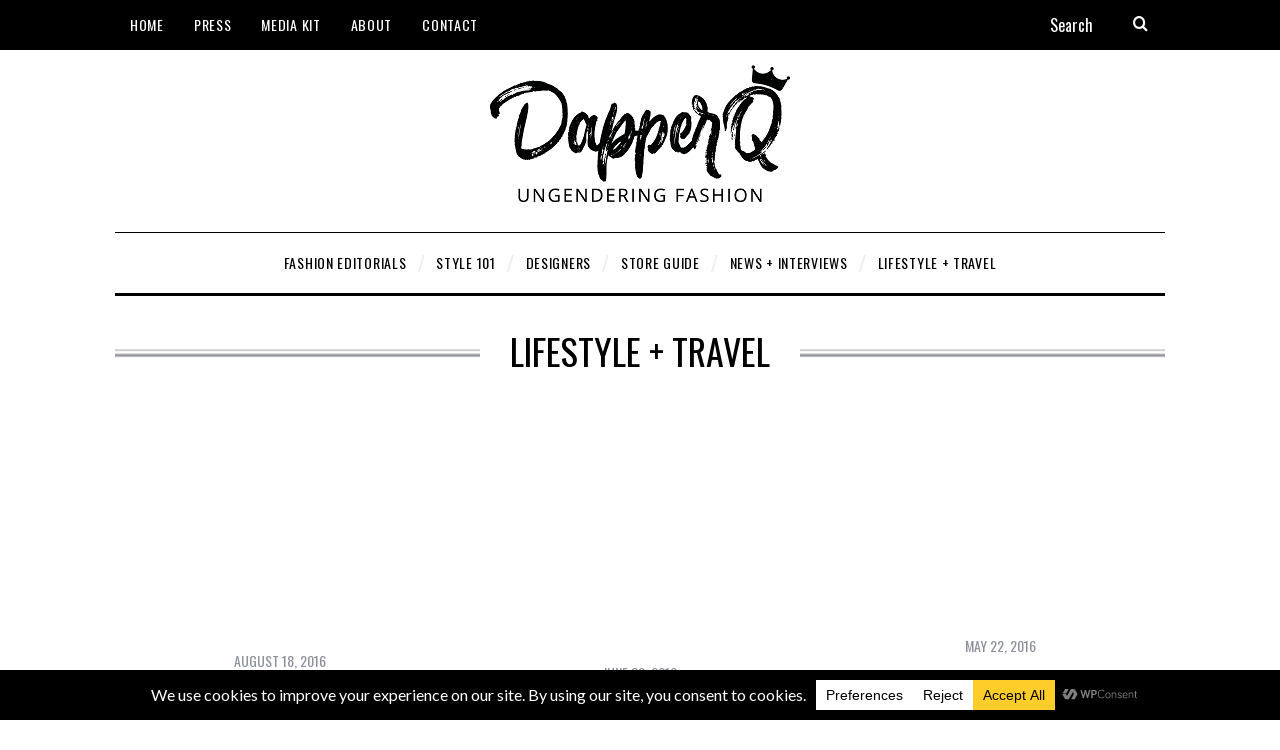

--- FILE ---
content_type: text/html; charset=UTF-8
request_url: https://www.dapperq.com/category/courage/page/12/
body_size: 24728
content:
<!DOCTYPE html>
<!--[if lt IE 9]><html lang="en" class="oldie"><![endif]-->
<!--[if (gte IE 9) | !(IE)]><!--><html lang="en" class="modern"><!--<![endif]-->
<head>
<meta charset="UTF-8" />
<meta name="viewport" content="width=device-width, initial-scale=1" />
<!--[if IE]><meta http-equiv='X-UA-Compatible' content='IE=edge,chrome=1'><![endif]-->
<title>Category: Lifestyle + Travel | Page 12 | dapperQ | Queer Style</title>

<!-- The SEO Framework by Sybre Waaijer -->
<meta name="robots" content="noindex" />
<link rel="prev" href="https://www.dapperq.com/category/courage/page/11/" />
<link rel="next" href="https://www.dapperq.com/category/courage/page/13/" />
<meta property="og:type" content="website" />
<meta property="og:locale" content="en_GB" />
<meta property="og:site_name" content="dapperQ | Queer Style" />
<meta property="og:title" content="Category: Lifestyle + Travel | Page 12 | dapperQ | Queer Style" />
<meta property="og:url" content="https://www.dapperq.com/category/courage/page/12/" />
<meta property="og:image" content="https://www.dapperq.com/wp-content/uploads/2018/06/cropped-dapperq-seal.png" />
<meta property="og:image:width" content="512" />
<meta property="og:image:height" content="512" />
<meta name="twitter:card" content="summary_large_image" />
<meta name="twitter:title" content="Category: Lifestyle + Travel | Page 12 | dapperQ | Queer Style" />
<meta name="twitter:image" content="https://www.dapperq.com/wp-content/uploads/2018/06/cropped-dapperq-seal.png" />
<script type="application/ld+json">{"@context":"https://schema.org","@graph":[{"@type":"WebSite","@id":"https://www.dapperq.com/#/schema/WebSite","url":"https://www.dapperq.com/","name":"dapperQ | Queer Style","description":"ungendering fashion","inLanguage":"en","potentialAction":{"@type":"SearchAction","target":{"@type":"EntryPoint","urlTemplate":"https://www.dapperq.com/search/{search_term_string}/"},"query-input":"required name=search_term_string"},"publisher":{"@type":"Organization","@id":"https://www.dapperq.com/#/schema/Organization","name":"dapperQ | Queer Style","url":"https://www.dapperq.com/","logo":{"@type":"ImageObject","url":"https://www.dapperq.com/wp-content/uploads/2018/06/cropped-dapperq-seal.png","contentUrl":"https://www.dapperq.com/wp-content/uploads/2018/06/cropped-dapperq-seal.png","width":512,"height":512}}},{"@type":"CollectionPage","@id":"https://www.dapperq.com/category/courage/page/12/","url":"https://www.dapperq.com/category/courage/page/12/","name":"Category: Lifestyle + Travel | Page 12 | dapperQ | Queer Style","inLanguage":"en","isPartOf":{"@id":"https://www.dapperq.com/#/schema/WebSite"},"breadcrumb":{"@type":"BreadcrumbList","@id":"https://www.dapperq.com/#/schema/BreadcrumbList","itemListElement":[{"@type":"ListItem","position":1,"item":"https://www.dapperq.com/","name":"dapperQ | Queer Style"},{"@type":"ListItem","position":2,"name":"Category: Lifestyle + Travel"}]}}]}</script>
<!-- / The SEO Framework by Sybre Waaijer | 13.33ms meta | 8.67ms boot -->

<link rel='dns-prefetch' href='//fonts.googleapis.com' />
<link rel='preconnect' href='https://fonts.gstatic.com' crossorigin />
<link rel="alternate" type="application/rss+xml" title="dapperQ | Queer Style &raquo; Feed" href="https://www.dapperq.com/feed/" />
<link rel="alternate" type="application/rss+xml" title="dapperQ | Queer Style &raquo; Comments Feed" href="https://www.dapperq.com/comments/feed/" />
<link rel="alternate" type="application/rss+xml" title="dapperQ | Queer Style &raquo; Lifestyle + Travel Category Feed" href="https://www.dapperq.com/category/courage/feed/" />
		<!-- This site uses the Google Analytics by MonsterInsights plugin v9.11.1 - Using Analytics tracking - https://www.monsterinsights.com/ -->
							<script src="//www.googletagmanager.com/gtag/js?id=G-9N04V47PXS"  data-cfasync="false" data-wpfc-render="false" type="text/javascript" async></script>
			<script data-cfasync="false" data-wpfc-render="false" type="text/javascript">
				var mi_version = '9.11.1';
				var mi_track_user = true;
				var mi_no_track_reason = '';
								var MonsterInsightsDefaultLocations = {"page_location":"https:\/\/www.dapperq.com\/category\/courage\/page\/12\/"};
								if ( typeof MonsterInsightsPrivacyGuardFilter === 'function' ) {
					var MonsterInsightsLocations = (typeof MonsterInsightsExcludeQuery === 'object') ? MonsterInsightsPrivacyGuardFilter( MonsterInsightsExcludeQuery ) : MonsterInsightsPrivacyGuardFilter( MonsterInsightsDefaultLocations );
				} else {
					var MonsterInsightsLocations = (typeof MonsterInsightsExcludeQuery === 'object') ? MonsterInsightsExcludeQuery : MonsterInsightsDefaultLocations;
				}

								var disableStrs = [
										'ga-disable-G-9N04V47PXS',
									];

				/* Function to detect opted out users */
				function __gtagTrackerIsOptedOut() {
					for (var index = 0; index < disableStrs.length; index++) {
						if (document.cookie.indexOf(disableStrs[index] + '=true') > -1) {
							return true;
						}
					}

					return false;
				}

				/* Disable tracking if the opt-out cookie exists. */
				if (__gtagTrackerIsOptedOut()) {
					for (var index = 0; index < disableStrs.length; index++) {
						window[disableStrs[index]] = true;
					}
				}

				/* Opt-out function */
				function __gtagTrackerOptout() {
					for (var index = 0; index < disableStrs.length; index++) {
						document.cookie = disableStrs[index] + '=true; expires=Thu, 31 Dec 2099 23:59:59 UTC; path=/';
						window[disableStrs[index]] = true;
					}
				}

				if ('undefined' === typeof gaOptout) {
					function gaOptout() {
						__gtagTrackerOptout();
					}
				}
								window.dataLayer = window.dataLayer || [];

				window.MonsterInsightsDualTracker = {
					helpers: {},
					trackers: {},
				};
				if (mi_track_user) {
					function __gtagDataLayer() {
						dataLayer.push(arguments);
					}

					function __gtagTracker(type, name, parameters) {
						if (!parameters) {
							parameters = {};
						}

						if (parameters.send_to) {
							__gtagDataLayer.apply(null, arguments);
							return;
						}

						if (type === 'event') {
														parameters.send_to = monsterinsights_frontend.v4_id;
							var hookName = name;
							if (typeof parameters['event_category'] !== 'undefined') {
								hookName = parameters['event_category'] + ':' + name;
							}

							if (typeof MonsterInsightsDualTracker.trackers[hookName] !== 'undefined') {
								MonsterInsightsDualTracker.trackers[hookName](parameters);
							} else {
								__gtagDataLayer('event', name, parameters);
							}
							
						} else {
							__gtagDataLayer.apply(null, arguments);
						}
					}

					__gtagTracker('js', new Date());
					__gtagTracker('set', {
						'developer_id.dZGIzZG': true,
											});
					if ( MonsterInsightsLocations.page_location ) {
						__gtagTracker('set', MonsterInsightsLocations);
					}
										__gtagTracker('config', 'G-9N04V47PXS', {"allow_anchor":"true","forceSSL":"true","link_attribution":"true","page_path":location.pathname + location.search + location.hash} );
										window.gtag = __gtagTracker;										(function () {
						/* https://developers.google.com/analytics/devguides/collection/analyticsjs/ */
						/* ga and __gaTracker compatibility shim. */
						var noopfn = function () {
							return null;
						};
						var newtracker = function () {
							return new Tracker();
						};
						var Tracker = function () {
							return null;
						};
						var p = Tracker.prototype;
						p.get = noopfn;
						p.set = noopfn;
						p.send = function () {
							var args = Array.prototype.slice.call(arguments);
							args.unshift('send');
							__gaTracker.apply(null, args);
						};
						var __gaTracker = function () {
							var len = arguments.length;
							if (len === 0) {
								return;
							}
							var f = arguments[len - 1];
							if (typeof f !== 'object' || f === null || typeof f.hitCallback !== 'function') {
								if ('send' === arguments[0]) {
									var hitConverted, hitObject = false, action;
									if ('event' === arguments[1]) {
										if ('undefined' !== typeof arguments[3]) {
											hitObject = {
												'eventAction': arguments[3],
												'eventCategory': arguments[2],
												'eventLabel': arguments[4],
												'value': arguments[5] ? arguments[5] : 1,
											}
										}
									}
									if ('pageview' === arguments[1]) {
										if ('undefined' !== typeof arguments[2]) {
											hitObject = {
												'eventAction': 'page_view',
												'page_path': arguments[2],
											}
										}
									}
									if (typeof arguments[2] === 'object') {
										hitObject = arguments[2];
									}
									if (typeof arguments[5] === 'object') {
										Object.assign(hitObject, arguments[5]);
									}
									if ('undefined' !== typeof arguments[1].hitType) {
										hitObject = arguments[1];
										if ('pageview' === hitObject.hitType) {
											hitObject.eventAction = 'page_view';
										}
									}
									if (hitObject) {
										action = 'timing' === arguments[1].hitType ? 'timing_complete' : hitObject.eventAction;
										hitConverted = mapArgs(hitObject);
										__gtagTracker('event', action, hitConverted);
									}
								}
								return;
							}

							function mapArgs(args) {
								var arg, hit = {};
								var gaMap = {
									'eventCategory': 'event_category',
									'eventAction': 'event_action',
									'eventLabel': 'event_label',
									'eventValue': 'event_value',
									'nonInteraction': 'non_interaction',
									'timingCategory': 'event_category',
									'timingVar': 'name',
									'timingValue': 'value',
									'timingLabel': 'event_label',
									'page': 'page_path',
									'location': 'page_location',
									'title': 'page_title',
									'referrer' : 'page_referrer',
								};
								for (arg in args) {
																		if (!(!args.hasOwnProperty(arg) || !gaMap.hasOwnProperty(arg))) {
										hit[gaMap[arg]] = args[arg];
									} else {
										hit[arg] = args[arg];
									}
								}
								return hit;
							}

							try {
								f.hitCallback();
							} catch (ex) {
							}
						};
						__gaTracker.create = newtracker;
						__gaTracker.getByName = newtracker;
						__gaTracker.getAll = function () {
							return [];
						};
						__gaTracker.remove = noopfn;
						__gaTracker.loaded = true;
						window['__gaTracker'] = __gaTracker;
					})();
									} else {
										console.log("");
					(function () {
						function __gtagTracker() {
							return null;
						}

						window['__gtagTracker'] = __gtagTracker;
						window['gtag'] = __gtagTracker;
					})();
									}
			</script>
							<!-- / Google Analytics by MonsterInsights -->
		<!-- www.dapperq.com is managing ads with Advanced Ads 2.0.16 – https://wpadvancedads.com/ --><script id="advads-ready" type="e60fdbf0df4f05311cf46fec-text/javascript">
			window.advanced_ads_ready=function(e,a){a=a||"complete";var d=function(e){return"interactive"===a?"loading"!==e:"complete"===e};d(document.readyState)?e():document.addEventListener("readystatechange",(function(a){d(a.target.readyState)&&e()}),{once:"interactive"===a})},window.advanced_ads_ready_queue=window.advanced_ads_ready_queue||[];		</script>
		<style id='wp-img-auto-sizes-contain-inline-css' type='text/css'>
img:is([sizes=auto i],[sizes^="auto," i]){contain-intrinsic-size:3000px 1500px}
/*# sourceURL=wp-img-auto-sizes-contain-inline-css */
</style>
<link rel='stylesheet' id='pt-cv-public-style-css' href='https://www.dapperq.com/wp-content/plugins/content-views-query-and-display-post-page/public/assets/css/cv.css?ver=4.2.1' type='text/css' media='all' />
<link rel='stylesheet' id='sbi_styles-css' href='https://www.dapperq.com/wp-content/plugins/instagram-feed/css/sbi-styles.min.css?ver=6.10.0' type='text/css' media='all' />
<style id='wp-emoji-styles-inline-css' type='text/css'>

	img.wp-smiley, img.emoji {
		display: inline !important;
		border: none !important;
		box-shadow: none !important;
		height: 1em !important;
		width: 1em !important;
		margin: 0 0.07em !important;
		vertical-align: -0.1em !important;
		background: none !important;
		padding: 0 !important;
	}
/*# sourceURL=wp-emoji-styles-inline-css */
</style>
<style id='wp-block-library-inline-css' type='text/css'>
:root{--wp-block-synced-color:#7a00df;--wp-block-synced-color--rgb:122,0,223;--wp-bound-block-color:var(--wp-block-synced-color);--wp-editor-canvas-background:#ddd;--wp-admin-theme-color:#007cba;--wp-admin-theme-color--rgb:0,124,186;--wp-admin-theme-color-darker-10:#006ba1;--wp-admin-theme-color-darker-10--rgb:0,107,160.5;--wp-admin-theme-color-darker-20:#005a87;--wp-admin-theme-color-darker-20--rgb:0,90,135;--wp-admin-border-width-focus:2px}@media (min-resolution:192dpi){:root{--wp-admin-border-width-focus:1.5px}}.wp-element-button{cursor:pointer}:root .has-very-light-gray-background-color{background-color:#eee}:root .has-very-dark-gray-background-color{background-color:#313131}:root .has-very-light-gray-color{color:#eee}:root .has-very-dark-gray-color{color:#313131}:root .has-vivid-green-cyan-to-vivid-cyan-blue-gradient-background{background:linear-gradient(135deg,#00d084,#0693e3)}:root .has-purple-crush-gradient-background{background:linear-gradient(135deg,#34e2e4,#4721fb 50%,#ab1dfe)}:root .has-hazy-dawn-gradient-background{background:linear-gradient(135deg,#faaca8,#dad0ec)}:root .has-subdued-olive-gradient-background{background:linear-gradient(135deg,#fafae1,#67a671)}:root .has-atomic-cream-gradient-background{background:linear-gradient(135deg,#fdd79a,#004a59)}:root .has-nightshade-gradient-background{background:linear-gradient(135deg,#330968,#31cdcf)}:root .has-midnight-gradient-background{background:linear-gradient(135deg,#020381,#2874fc)}:root{--wp--preset--font-size--normal:16px;--wp--preset--font-size--huge:42px}.has-regular-font-size{font-size:1em}.has-larger-font-size{font-size:2.625em}.has-normal-font-size{font-size:var(--wp--preset--font-size--normal)}.has-huge-font-size{font-size:var(--wp--preset--font-size--huge)}.has-text-align-center{text-align:center}.has-text-align-left{text-align:left}.has-text-align-right{text-align:right}.has-fit-text{white-space:nowrap!important}#end-resizable-editor-section{display:none}.aligncenter{clear:both}.items-justified-left{justify-content:flex-start}.items-justified-center{justify-content:center}.items-justified-right{justify-content:flex-end}.items-justified-space-between{justify-content:space-between}.screen-reader-text{border:0;clip-path:inset(50%);height:1px;margin:-1px;overflow:hidden;padding:0;position:absolute;width:1px;word-wrap:normal!important}.screen-reader-text:focus{background-color:#ddd;clip-path:none;color:#444;display:block;font-size:1em;height:auto;left:5px;line-height:normal;padding:15px 23px 14px;text-decoration:none;top:5px;width:auto;z-index:100000}html :where(.has-border-color){border-style:solid}html :where([style*=border-top-color]){border-top-style:solid}html :where([style*=border-right-color]){border-right-style:solid}html :where([style*=border-bottom-color]){border-bottom-style:solid}html :where([style*=border-left-color]){border-left-style:solid}html :where([style*=border-width]){border-style:solid}html :where([style*=border-top-width]){border-top-style:solid}html :where([style*=border-right-width]){border-right-style:solid}html :where([style*=border-bottom-width]){border-bottom-style:solid}html :where([style*=border-left-width]){border-left-style:solid}html :where(img[class*=wp-image-]){height:auto;max-width:100%}:where(figure){margin:0 0 1em}html :where(.is-position-sticky){--wp-admin--admin-bar--position-offset:var(--wp-admin--admin-bar--height,0px)}@media screen and (max-width:600px){html :where(.is-position-sticky){--wp-admin--admin-bar--position-offset:0px}}

/*# sourceURL=wp-block-library-inline-css */
</style><style id='global-styles-inline-css' type='text/css'>
:root{--wp--preset--aspect-ratio--square: 1;--wp--preset--aspect-ratio--4-3: 4/3;--wp--preset--aspect-ratio--3-4: 3/4;--wp--preset--aspect-ratio--3-2: 3/2;--wp--preset--aspect-ratio--2-3: 2/3;--wp--preset--aspect-ratio--16-9: 16/9;--wp--preset--aspect-ratio--9-16: 9/16;--wp--preset--color--black: #000000;--wp--preset--color--cyan-bluish-gray: #abb8c3;--wp--preset--color--white: #ffffff;--wp--preset--color--pale-pink: #f78da7;--wp--preset--color--vivid-red: #cf2e2e;--wp--preset--color--luminous-vivid-orange: #ff6900;--wp--preset--color--luminous-vivid-amber: #fcb900;--wp--preset--color--light-green-cyan: #7bdcb5;--wp--preset--color--vivid-green-cyan: #00d084;--wp--preset--color--pale-cyan-blue: #8ed1fc;--wp--preset--color--vivid-cyan-blue: #0693e3;--wp--preset--color--vivid-purple: #9b51e0;--wp--preset--gradient--vivid-cyan-blue-to-vivid-purple: linear-gradient(135deg,rgb(6,147,227) 0%,rgb(155,81,224) 100%);--wp--preset--gradient--light-green-cyan-to-vivid-green-cyan: linear-gradient(135deg,rgb(122,220,180) 0%,rgb(0,208,130) 100%);--wp--preset--gradient--luminous-vivid-amber-to-luminous-vivid-orange: linear-gradient(135deg,rgb(252,185,0) 0%,rgb(255,105,0) 100%);--wp--preset--gradient--luminous-vivid-orange-to-vivid-red: linear-gradient(135deg,rgb(255,105,0) 0%,rgb(207,46,46) 100%);--wp--preset--gradient--very-light-gray-to-cyan-bluish-gray: linear-gradient(135deg,rgb(238,238,238) 0%,rgb(169,184,195) 100%);--wp--preset--gradient--cool-to-warm-spectrum: linear-gradient(135deg,rgb(74,234,220) 0%,rgb(151,120,209) 20%,rgb(207,42,186) 40%,rgb(238,44,130) 60%,rgb(251,105,98) 80%,rgb(254,248,76) 100%);--wp--preset--gradient--blush-light-purple: linear-gradient(135deg,rgb(255,206,236) 0%,rgb(152,150,240) 100%);--wp--preset--gradient--blush-bordeaux: linear-gradient(135deg,rgb(254,205,165) 0%,rgb(254,45,45) 50%,rgb(107,0,62) 100%);--wp--preset--gradient--luminous-dusk: linear-gradient(135deg,rgb(255,203,112) 0%,rgb(199,81,192) 50%,rgb(65,88,208) 100%);--wp--preset--gradient--pale-ocean: linear-gradient(135deg,rgb(255,245,203) 0%,rgb(182,227,212) 50%,rgb(51,167,181) 100%);--wp--preset--gradient--electric-grass: linear-gradient(135deg,rgb(202,248,128) 0%,rgb(113,206,126) 100%);--wp--preset--gradient--midnight: linear-gradient(135deg,rgb(2,3,129) 0%,rgb(40,116,252) 100%);--wp--preset--font-size--small: 13px;--wp--preset--font-size--medium: 20px;--wp--preset--font-size--large: 36px;--wp--preset--font-size--x-large: 42px;--wp--preset--spacing--20: 0.44rem;--wp--preset--spacing--30: 0.67rem;--wp--preset--spacing--40: 1rem;--wp--preset--spacing--50: 1.5rem;--wp--preset--spacing--60: 2.25rem;--wp--preset--spacing--70: 3.38rem;--wp--preset--spacing--80: 5.06rem;--wp--preset--shadow--natural: 6px 6px 9px rgba(0, 0, 0, 0.2);--wp--preset--shadow--deep: 12px 12px 50px rgba(0, 0, 0, 0.4);--wp--preset--shadow--sharp: 6px 6px 0px rgba(0, 0, 0, 0.2);--wp--preset--shadow--outlined: 6px 6px 0px -3px rgb(255, 255, 255), 6px 6px rgb(0, 0, 0);--wp--preset--shadow--crisp: 6px 6px 0px rgb(0, 0, 0);}:where(.is-layout-flex){gap: 0.5em;}:where(.is-layout-grid){gap: 0.5em;}body .is-layout-flex{display: flex;}.is-layout-flex{flex-wrap: wrap;align-items: center;}.is-layout-flex > :is(*, div){margin: 0;}body .is-layout-grid{display: grid;}.is-layout-grid > :is(*, div){margin: 0;}:where(.wp-block-columns.is-layout-flex){gap: 2em;}:where(.wp-block-columns.is-layout-grid){gap: 2em;}:where(.wp-block-post-template.is-layout-flex){gap: 1.25em;}:where(.wp-block-post-template.is-layout-grid){gap: 1.25em;}.has-black-color{color: var(--wp--preset--color--black) !important;}.has-cyan-bluish-gray-color{color: var(--wp--preset--color--cyan-bluish-gray) !important;}.has-white-color{color: var(--wp--preset--color--white) !important;}.has-pale-pink-color{color: var(--wp--preset--color--pale-pink) !important;}.has-vivid-red-color{color: var(--wp--preset--color--vivid-red) !important;}.has-luminous-vivid-orange-color{color: var(--wp--preset--color--luminous-vivid-orange) !important;}.has-luminous-vivid-amber-color{color: var(--wp--preset--color--luminous-vivid-amber) !important;}.has-light-green-cyan-color{color: var(--wp--preset--color--light-green-cyan) !important;}.has-vivid-green-cyan-color{color: var(--wp--preset--color--vivid-green-cyan) !important;}.has-pale-cyan-blue-color{color: var(--wp--preset--color--pale-cyan-blue) !important;}.has-vivid-cyan-blue-color{color: var(--wp--preset--color--vivid-cyan-blue) !important;}.has-vivid-purple-color{color: var(--wp--preset--color--vivid-purple) !important;}.has-black-background-color{background-color: var(--wp--preset--color--black) !important;}.has-cyan-bluish-gray-background-color{background-color: var(--wp--preset--color--cyan-bluish-gray) !important;}.has-white-background-color{background-color: var(--wp--preset--color--white) !important;}.has-pale-pink-background-color{background-color: var(--wp--preset--color--pale-pink) !important;}.has-vivid-red-background-color{background-color: var(--wp--preset--color--vivid-red) !important;}.has-luminous-vivid-orange-background-color{background-color: var(--wp--preset--color--luminous-vivid-orange) !important;}.has-luminous-vivid-amber-background-color{background-color: var(--wp--preset--color--luminous-vivid-amber) !important;}.has-light-green-cyan-background-color{background-color: var(--wp--preset--color--light-green-cyan) !important;}.has-vivid-green-cyan-background-color{background-color: var(--wp--preset--color--vivid-green-cyan) !important;}.has-pale-cyan-blue-background-color{background-color: var(--wp--preset--color--pale-cyan-blue) !important;}.has-vivid-cyan-blue-background-color{background-color: var(--wp--preset--color--vivid-cyan-blue) !important;}.has-vivid-purple-background-color{background-color: var(--wp--preset--color--vivid-purple) !important;}.has-black-border-color{border-color: var(--wp--preset--color--black) !important;}.has-cyan-bluish-gray-border-color{border-color: var(--wp--preset--color--cyan-bluish-gray) !important;}.has-white-border-color{border-color: var(--wp--preset--color--white) !important;}.has-pale-pink-border-color{border-color: var(--wp--preset--color--pale-pink) !important;}.has-vivid-red-border-color{border-color: var(--wp--preset--color--vivid-red) !important;}.has-luminous-vivid-orange-border-color{border-color: var(--wp--preset--color--luminous-vivid-orange) !important;}.has-luminous-vivid-amber-border-color{border-color: var(--wp--preset--color--luminous-vivid-amber) !important;}.has-light-green-cyan-border-color{border-color: var(--wp--preset--color--light-green-cyan) !important;}.has-vivid-green-cyan-border-color{border-color: var(--wp--preset--color--vivid-green-cyan) !important;}.has-pale-cyan-blue-border-color{border-color: var(--wp--preset--color--pale-cyan-blue) !important;}.has-vivid-cyan-blue-border-color{border-color: var(--wp--preset--color--vivid-cyan-blue) !important;}.has-vivid-purple-border-color{border-color: var(--wp--preset--color--vivid-purple) !important;}.has-vivid-cyan-blue-to-vivid-purple-gradient-background{background: var(--wp--preset--gradient--vivid-cyan-blue-to-vivid-purple) !important;}.has-light-green-cyan-to-vivid-green-cyan-gradient-background{background: var(--wp--preset--gradient--light-green-cyan-to-vivid-green-cyan) !important;}.has-luminous-vivid-amber-to-luminous-vivid-orange-gradient-background{background: var(--wp--preset--gradient--luminous-vivid-amber-to-luminous-vivid-orange) !important;}.has-luminous-vivid-orange-to-vivid-red-gradient-background{background: var(--wp--preset--gradient--luminous-vivid-orange-to-vivid-red) !important;}.has-very-light-gray-to-cyan-bluish-gray-gradient-background{background: var(--wp--preset--gradient--very-light-gray-to-cyan-bluish-gray) !important;}.has-cool-to-warm-spectrum-gradient-background{background: var(--wp--preset--gradient--cool-to-warm-spectrum) !important;}.has-blush-light-purple-gradient-background{background: var(--wp--preset--gradient--blush-light-purple) !important;}.has-blush-bordeaux-gradient-background{background: var(--wp--preset--gradient--blush-bordeaux) !important;}.has-luminous-dusk-gradient-background{background: var(--wp--preset--gradient--luminous-dusk) !important;}.has-pale-ocean-gradient-background{background: var(--wp--preset--gradient--pale-ocean) !important;}.has-electric-grass-gradient-background{background: var(--wp--preset--gradient--electric-grass) !important;}.has-midnight-gradient-background{background: var(--wp--preset--gradient--midnight) !important;}.has-small-font-size{font-size: var(--wp--preset--font-size--small) !important;}.has-medium-font-size{font-size: var(--wp--preset--font-size--medium) !important;}.has-large-font-size{font-size: var(--wp--preset--font-size--large) !important;}.has-x-large-font-size{font-size: var(--wp--preset--font-size--x-large) !important;}
/*# sourceURL=global-styles-inline-css */
</style>

<style id='classic-theme-styles-inline-css' type='text/css'>
/*! This file is auto-generated */
.wp-block-button__link{color:#fff;background-color:#32373c;border-radius:9999px;box-shadow:none;text-decoration:none;padding:calc(.667em + 2px) calc(1.333em + 2px);font-size:1.125em}.wp-block-file__button{background:#32373c;color:#fff;text-decoration:none}
/*# sourceURL=/wp-includes/css/classic-themes.min.css */
</style>
<link rel='stylesheet' id='better-recent-comments-css' href='https://www.dapperq.com/wp-content/plugins/better-recent-comments/assets/css/better-recent-comments.min.css?ver=7a08839ff4ce6f7e1f72c9a0baa53c3f' type='text/css' media='all' />
<link rel='stylesheet' id='contact-form-7-css' href='https://www.dapperq.com/wp-content/plugins/contact-form-7/includes/css/styles.css?ver=6.1.4' type='text/css' media='all' />
<link rel='stylesheet' id='sc-frontend-style-css' href='https://www.dapperq.com/wp-content/plugins/shortcodes-indep/css/frontend-style.css?ver=7a08839ff4ce6f7e1f72c9a0baa53c3f' type='text/css' media='all' />
<link rel='stylesheet' id='wp-polls-css' href='https://www.dapperq.com/wp-content/themes/simplemag-child/polls-css.css?ver=2.77.3' type='text/css' media='all' />
<style id='wp-polls-inline-css' type='text/css'>
.wp-polls .pollbar {
	margin: 1px;
	font-size: 6px;
	line-height: 8px;
	height: 8px;
	background-image: url('https://www.dapperq.com/wp-content/plugins/wp-polls/images/default/pollbg.gif');
	border: 1px solid #c8c8c8;
}

/*# sourceURL=wp-polls-inline-css */
</style>
<link rel='stylesheet' id='parent-style-css' href='https://www.dapperq.com/wp-content/themes/simplemag/style.css?ver=7a08839ff4ce6f7e1f72c9a0baa53c3f' type='text/css' media='all' />
<link rel='stylesheet' id='main-style-css' href='https://www.dapperq.com/wp-content/themes/simplemag-child/style.css?ver=7a08839ff4ce6f7e1f72c9a0baa53c3f' type='text/css' media='all' />
<link rel='stylesheet' id='wpzoom-social-icons-socicon-css' href='https://www.dapperq.com/wp-content/plugins/social-icons-widget-by-wpzoom/assets/css/wpzoom-socicon.css?ver=1768761406' type='text/css' media='all' />
<link rel='stylesheet' id='wpzoom-social-icons-styles-css' href='https://www.dapperq.com/wp-content/plugins/social-icons-widget-by-wpzoom/assets/css/wpzoom-social-icons-styles.css?ver=1768761406' type='text/css' media='all' />
<link rel="preload" as="style" href="https://fonts.googleapis.com/css?family=Oswald:400%7CLato&#038;display=swap&#038;ver=1658156952" /><script src="/cdn-cgi/scripts/7d0fa10a/cloudflare-static/rocket-loader.min.js" data-cf-settings="e60fdbf0df4f05311cf46fec-|49"></script><link rel="stylesheet" href="https://fonts.googleapis.com/css?family=Oswald:400%7CLato&#038;display=swap&#038;ver=1658156952" media="print" onload="this.media='all'"><noscript><link rel="stylesheet" href="https://fonts.googleapis.com/css?family=Oswald:400%7CLato&#038;display=swap&#038;ver=1658156952" /></noscript><link rel='preload' as='font'  id='wpzoom-social-icons-font-socicon-woff2-css' href='https://www.dapperq.com/wp-content/plugins/social-icons-widget-by-wpzoom/assets/font/socicon.woff2?v=4.5.4'  type='font/woff2' crossorigin />
<script type="e60fdbf0df4f05311cf46fec-text/javascript" src="https://www.dapperq.com/wp-content/plugins/google-analytics-for-wordpress/assets/js/frontend-gtag.min.js?ver=9.11.1" id="monsterinsights-frontend-script-js" async="async" data-wp-strategy="async"></script>
<script data-cfasync="false" data-wpfc-render="false" type="text/javascript" id='monsterinsights-frontend-script-js-extra'>/* <![CDATA[ */
var monsterinsights_frontend = {"js_events_tracking":"true","download_extensions":"doc,pdf,ppt,zip,xls,docx,pptx,xlsx","inbound_paths":"[]","home_url":"https:\/\/www.dapperq.com","hash_tracking":"true","v4_id":"G-9N04V47PXS"};/* ]]> */
</script>
<script type="e60fdbf0df4f05311cf46fec-text/javascript" src="https://www.dapperq.com/wp-includes/js/jquery/jquery.min.js?ver=3.7.1" id="jquery-core-js"></script>
<script type="e60fdbf0df4f05311cf46fec-text/javascript" src="https://www.dapperq.com/wp-includes/js/jquery/jquery-migrate.min.js?ver=3.4.1" id="jquery-migrate-js"></script>
<link rel="https://api.w.org/" href="https://www.dapperq.com/wp-json/" /><link rel="alternate" title="JSON" type="application/json" href="https://www.dapperq.com/wp-json/wp/v2/categories/190" /><link rel="EditURI" type="application/rsd+xml" title="RSD" href="https://www.dapperq.com/xmlrpc.php?rsd" />
<meta name="generator" content="Redux 4.5.10" />		<script type="e60fdbf0df4f05311cf46fec-text/javascript" async defer data-pin-color="" data-pin-hover="true" src="https://www.dapperq.com/wp-content/plugins/pinterest-pin-it-button-on-image-hover-and-post/js/pinit.js"></script>
		<style type="text/css">
.header .logo{max-width:300px;}
.lines-button .lines, .lines-button .lines:after, .lines-button .lines:before{background:#ffffff;}
.top-strip .search-form input,.top-strip .search-form button,.top-strip .mobile-search-button{color:#ffffff}
.main-menu .sub-links .active-link,
.main-menu .mega-menu-item:hover .item-title a,
.main-menu > ul > .sub-menu-columns > .sub-menu > .sub-links > li > a {color:#ffcc0d;}
.main-menu .sub-menu-two-columns > .sub-menu > .sub-links li a:after {background-color:#ffcc0d;}
.main-menu .posts-loading:after {border-top-color:#ffcc0d;border-bottom-color:#ffcc0d;}
.secondary-menu ul > li:hover > a {color:#ffcc0d;}
.main-menu > ul > .link-arrow > a:after {border-color:transparent transparent #ffcc0d;}
.main-menu > ul > li > .sub-menu {border-top-color:#ffcc0d;}
.main-menu .mega-menu-container .mega-menu-posts-title:hover:after{color:#ffffff;}
.modern .content-over-image-tint .entry-image:before,
.modern .content-over-image-tint.full-width-image:before{opacity:0.1;}
.modern .content-over-image-tint:hover .entry-image:before,
.modern .content-over-image-tint.full-width-image:hover:before,
.modern .content-over-image-tint .gallery-item:not(.slick-active) .entry-image:before{opacity:0.7;}
.sidebar .widget{border-bottom:1px solid #000;}
.footer-sidebar .widget_rss li:after,
.footer-sidebar .widget_pages li:after,
.footer-sidebar .widget_nav_menu li:after,
.footer-sidebar .widget_categories ul li:after,
.footer-sidebar .widget_recent_entries li:after,
.footer-sidebar .widget_recent_comments li:after{background-color:#585b61;}
.entry-title {text-transform:uppercase;}
.title-with-sep{background:url("https://www.dapperq.com/wp-content/themes/simplemag/images/section-header.png") repeat-x 0 50%;}
@media only screen and (min-width: 960px) {.full-width-media .gallery-carousel,.full-width-media .gallery-carousel .gallery-item{height:580px;}}
/* Custom CSS */
.main-menu>ul>li {
font-size:14px !important;
}
div.wrapper > div > div.grid-8.column-1 > div.single-box.clearfix.entry-content > div.wp-about-author-containter-around {
display: none;
}
#ti_latest_cat_posts-4 > div > div > ul > li > figure {
background-color: transparent;
}</style>
<link rel="icon" href="https://www.dapperq.com/wp-content/uploads/2018/06/cropped-dapperq-seal-32x32.png" sizes="32x32" />
<link rel="icon" href="https://www.dapperq.com/wp-content/uploads/2018/06/cropped-dapperq-seal-192x192.png" sizes="192x192" />
<link rel="apple-touch-icon" href="https://www.dapperq.com/wp-content/uploads/2018/06/cropped-dapperq-seal-180x180.png" />
<meta name="msapplication-TileImage" content="https://www.dapperq.com/wp-content/uploads/2018/06/cropped-dapperq-seal-270x270.png" />
		<style type="text/css" id="wp-custom-css">
			#footer .widget h4 {
	font-size: 16px !important;
	text-transform: uppercase !important;
	text-align: center;
}
#footer .widget h4 a:link,
#footer .widget h4 a:hover,
#footer .widget h4 a:visited,
#footer .widget h4 a:focus {
text-decoration: none;
}

.home-section .flexslider .slides li{
	overflow: hidden;
}

@media only screen and (min-width:750px){
.slider-latest .grid-4 article {
  margin-bottom: 0;
}
article.content-over-image:nth-of-type(1){
	margin-bottom: 7px !important;
	}
	.home-section .flexslider .slides, .home-section .flexslider .slides li{
		height: 301px;
		overflow: hidden;
	}
}
@media only screen and (min-width:960px){
article.content-over-image:nth-of-type(1){
	margin-bottom: 14px !important;
	}
	.home-section .flexslider .slides, .home-section .flexslider .slides li{
		height: 402px;
		overflow: hidden;
	}
}
@media only screen and (min-width:1200px){
.home-section .flexslider .slides, .home-section .flexslider .slides li{
	height: 462px;
}
article.content-over-image:nth-of-type(1){
	margin-bottom: 20px !important;
 }
	.home-section.slider-latest {
		margin-bottom: 2em;
	}
	.posts-section.with-sidebar{ margin-top:0px}
	.grids{
		margin-top:-10px;
	}
}
.recentcomments, .recentcomments a{
	font-family:Oswald;
	font-weight:normal;
}
.widget_recent_comments .url{
	font-weight:100;
	letter-spacing:0em;
}


.title-with-sep{
	background: url(https://www.dapperq.com/wp-content/themes/simplemag/images/hrline2.png) repeat-x 0 50%;
	font-size: 36px !important;
}

@media only screen and (min-width:750px) {
	.main-menu .sub-posts .mega-menu-posts {
		width: 98%;
		display: flex;
		justify-content: center;
	}
	.main-menu .sub-menu-full-width .sub-posts .mega-menu-item figure {
    width: 100%;
    height: auto;
}
	.main-menu .sub-posts .mega-menu-item figure {
    width: 100%;
    height: auto;
}
.main-menu .sub-posts .mega-menu-posts .mega-menu-item {
    width: 31%;
	padding: 1em 1%;
}
}

.entry-content blockquote.tiktok-embed {
  padding: 0 !important;
}
.entry-content blockquote.tiktok-embed:before {
	content:'';
  margin: 0;
}
.entry-content blockquote.tiktok-embed:after {
	content:'';
  margin: 0;
}

body.single-post .full-width-media {
	max-width: 750px;
	margin-left: auto;
	margin-right: auto;
}
		</style>
		<style id="ti_option-dynamic-css" title="dynamic-css" class="redux-options-output">.menu-item a, .entry-meta, .see-more span, .read-more, .read-more-link, .nav-title, .related-posts-tabs li a, #submit, input, textarea, .copyright, .copyright a{font-family:Oswald;font-weight:400;font-style:normal;}.secondary-menu > ul > li{font-size:14px;}.main-menu > ul > li{font-size:18px;}h1, h2, h3, h4, h5, h6, .main-menu .item-title a, .widget_pages, .widget_categories, .widget_nav_menu, .tagline, .sub-title, .entry-note, .manual-excerpt, .single-post.ltr:not(.woocommerce) .entry-content > p:first-of-type:first-letter, .sc-dropcap, .single-author-box .vcard, .comment-author, .comment-meta, .comment-reply-link, #respond label, #wp-calendar tbody, .latest-reviews .score-line i, .score-box .total{font-family:Oswald;font-weight:normal;font-style:normal;}.section-title, .classic-layout .entry-title{font-size:48px;}.entries .post-item .entry-title, .media-post-item .entry-title{font-size:22px;}.page-title{font-size:52px;}body, p{font-family:Lato;font-weight:normal;font-style:normal;}.page .entry-content, .single .entry-content, .home-section div.entry-summary{line-height:22px;font-size:16px;}.score-line, .rating-total-indicator .sides span, .widget_ti_most_commented span{background-color:#ffcc0d;}.comment-list .bypostauthor .avatar, .post-item .content-loading .load-media-content:before, .media-posts .content-loading .load-media-content:before, .post-item .content-loading .load-media-content:after, .media-posts .content-loading .load-media-content:after{border-color:#ffcc0d;}.widget_ti_most_commented span i:before{border-top-color:#ffcc0d;}.score-line span i, .widget_ti_most_commented span i{color:#000000;}#masthead{background-color:#ffffff;}.top-strip, .secondary-menu .sub-menu, .top-strip .search-form input[type="text"], .top-strip .social li ul{background-color:#000000;}.secondary-menu a{color:#ffffff;}.secondary-menu a:hover{color:#ffcc0d;}.top-strip .social li a{color:#8c919b;}.main-menu-container,.sticky-active .main-menu-fixed{background-color:#ffffff;}.main-menu > ul > li{color:#000;}.main-menu > ul > li:hover{color:#333;}.main-menu > ul > li > a > span:after{color:#eeeeee;}.main-menu-container{border-top:1px solid #000;}.main-menu-container{border-bottom:3px solid #000;}.main-menu .sub-menu{background-color:#000000;}.main-menu .sub-menu li a, .main-menu .mega-menu-container .mega-menu-posts-title{color:#ffffff;}.main-menu .sub-menu li a:hover, .main-menu .mega-menu-container .mega-menu-posts-title:hover{color:#ffcc0d;}.modern .content-over-image-tint .entry-image:before, .modern .content-over-image-tint.full-width-image:before{background-color:#000000;}.sidebar{border-top:1px solid #000;border-bottom:1px solid #000;border-left:1px solid #000;border-right:1px solid #000;}.slide-dock{background-color:#ffffff;}.slide-dock h3, .slide-dock p{color:#000000;}.slide-dock .entry-meta a, .slide-dock h4 a{color:#000000;}.footer-sidebar, .footer-sidebar .widget_ti_most_commented li a, .footer-sidebar .widget-posts-classic-entries .widget-post-details, .footer-sidebar .widget-slider .widget-post-details .widget-post-category, .footer-sidebar .widget-posts-classic-entries .widget-post-details .widget-post-category, .footer-sidebar .widget-posts-entries .widget-post-item:not(:nth-child(1)) .widget-post-details{background-color:#242628;}.footer-sidebar .widget_ti_latest_comments .comment-text:after{border-bottom-color:#242628;}.footer-sidebar .widget_ti_most_commented span i{color:#242628;}.footer-sidebar .widget h3{color:#ffcc0d;}.footer-sidebar .rating-total-indicator .sides span, .footer-sidebar .widget_ti_most_commented span{background-color:#ffcc0d;}.footer-sidebar .widget_ti_most_commented span i:before{border-top-color:#ffcc0d;}.footer-sidebar, .footer-sidebar button, .footer-sidebar select, .footer-sidebar input,  .footer-sidebar input[type="submit"]{color:#8c919b;}.footer-sidebar input, .footer-sidebar select, .footer-sidebar input[type="submit"]{border-color:#8c919b;}.footer-sidebar .widget_ti_latest_comments .comment-text:before{border-bottom-color:#8c919b;}.footer-sidebar .widget a{color:#8c919b;}.footer-sidebar .widget a:hover{color:#ffcc0d;}.footer-sidebar, .widget-area-2, .widget-area-3, .footer-sidebar .widget{border-top:1px dotted #585b61;border-bottom:1px dotted #585b61;border-left:1px dotted #585b61;border-right:1px dotted #585b61;}.full-width-sidebar{background-color:#f8f8f8;}.full-width-sidebar, .full-width-sidebar a{color:#000000;}.copyright{background-color:#222222;}.copyright, .copyright a{color:#8c919b;}</style><link rel='stylesheet' id='redux-custom-fonts-css' href='//www.dapperq.com/wp-content/uploads/redux/custom-fonts/fonts.css?ver=1674176116' type='text/css' media='all' />
</head>

<body class="archive paged category category-courage category-190 paged-12 category-paged-12 wp-theme-simplemag wp-child-theme-simplemag-child sm-451 ltr layout-full aa-prefix-advads- aa-disabled-bots">

    <section class="no-print top-strip">

                

        <div class="wrapper clearfix">

            
<div class="search-form">
    <form method="get" id="searchform" action="https://www.dapperq.com/" role="search">
        <input type="text" name="s" id="s" value="Search" onfocus="if (!window.__cfRLUnblockHandlers) return false; if(this.value=='Search')this.value='';" onblur="if (!window.__cfRLUnblockHandlers) return false; if(this.value=='')this.value='Search';" data-cf-modified-e60fdbf0df4f05311cf46fec-="" />
        <button type="submit">
            <i class="icomoon-search"></i>
        </button>
    </form>
    
    <div class="mobile-search-button"></div>
</div>            
            
            
            <nav class="secondary-menu"><ul id="menu-primary-nav" class="menu"><li id="menu-item-34265" class="menu-item menu-item-type-custom menu-item-object-custom menu-item-34265"><a href="/">Home</a></li>
<li id="menu-item-13026" class="menu-item menu-item-type-post_type menu-item-object-page menu-item-13026"><a href="https://www.dapperq.com/press/">Press</a></li>
<li id="menu-item-24601" class="menu-item menu-item-type-post_type menu-item-object-page menu-item-24601"><a href="https://www.dapperq.com/media-kit/">Media Kit</a></li>
<li id="menu-item-24374" class="menu-item menu-item-type-post_type menu-item-object-page menu-item-24374"><a href="https://www.dapperq.com/about/">About</a></li>
<li id="menu-item-24700" class="menu-item menu-item-type-post_type menu-item-object-page menu-item-24700"><a href="https://www.dapperq.com/?page_id=24692">Contact</a></li>
</ul></nav>
            <a href="#" id="mobile-menu-toggle" class="lines-button">
                <span class="lines"></span>
            </a>

        </div><!-- .wrapper -->

    </section><!-- .top-strip -->


    <section id="site">

                <div id="pageslide" class="mobilewhite"><!-- Sidebar in Mobile View --></div>

        <div class="site-content">

            <header id="masthead" role="banner" class="clearfix">
                <div class="wrapper">
                <div id="top-banner-ad"></div>
                                <div id="branding" class="anmtd">
                    <div class="wrapper">
                    
<div class="header header-default">
            <a class="logo" href="https://www.dapperq.com">
            <img src="https://www.dapperq.com/wp-content/uploads/2018/06/dapperq-newlogo-300.png" alt="dapperQ | Queer Style - ungendering fashion" width="300" height="137" />
        </a><!-- Logo -->
    
        <span class="tagline">ungendering fashion</span>
    </div><!-- .header-default -->                    </div><!-- .wrapper -->
                </div><!-- #branding -->
                
				<div class="no-print anmtd main-menu-container" role="navigation"><nav class="wrapper main-menu"><ul id="menu-content-nav" class="menu"><li id="menu-item-13036" class="menu-item menu-item-type-taxonomy menu-item-object-category menu-item-has-children"><a href="https://www.dapperq.com/category/video/"><span>Fashion Editorials</span></a><div class="sub-menu"><div class="sub-posts"><div class="clearfix mega-menu-container mega-menu-ajax"></div></div>
<ul class="sub-links">
	<li id="menu-item-13042" class="menu-item menu-item-type-taxonomy menu-item-object-category"><a href="https://www.dapperq.com/category/video/models/"><span>He Said/We Said</span></a><div class="sub-menu"></div>
</li>
	<li id="menu-item-28415" class="menu-item menu-item-type-taxonomy menu-item-object-category"><a href="https://www.dapperq.com/category/video/hi-femme/"><span>Hi Femme!</span></a><div class="sub-menu"></div>
</li>
	<li id="menu-item-24584" class="menu-item menu-item-type-taxonomy menu-item-object-category"><a href="https://www.dapperq.com/category/video/seven-days-of-dapper/"><span>Seven Days of Dapper</span></a><div class="sub-menu"></div>
</li>
	<li id="menu-item-24585" class="menu-item menu-item-type-taxonomy menu-item-object-category"><a href="https://www.dapperq.com/category/video/style-dossier/"><span>Style Dossier</span></a><div class="sub-menu"></div>
</li>
	<li id="menu-item-13040" class="menu-item menu-item-type-taxonomy menu-item-object-category"><a href="https://www.dapperq.com/category/video/streetfashion/"><span>Street Fashion</span></a><div class="sub-menu"></div>
</li>
</ul>
</div>
</li>
<li id="menu-item-13033" class="menu-item menu-item-type-taxonomy menu-item-object-category menu-item-has-children"><a href="https://www.dapperq.com/category/howto/"><span>Style 101</span></a><div class="sub-menu"><div class="sub-posts"><div class="clearfix mega-menu-container mega-menu-ajax"></div></div>
<ul class="sub-links">
	<li id="menu-item-13037" class="menu-item menu-item-type-taxonomy menu-item-object-category"><a href="https://www.dapperq.com/category/howto/answered-questions/"><span>Answered Questions</span></a><div class="sub-menu"></div>
</li>
	<li id="menu-item-24589" class="menu-item menu-item-type-taxonomy menu-item-object-category"><a href="https://www.dapperq.com/category/howto/howtovid/"><span>How-To</span></a><div class="sub-menu"></div>
</li>
	<li id="menu-item-13038" class="menu-item menu-item-type-taxonomy menu-item-object-category"><a href="https://www.dapperq.com/category/howto/tips-howto/"><span>Tips</span></a><div class="sub-menu"></div>
</li>
	<li id="menu-item-13039" class="menu-item menu-item-type-taxonomy menu-item-object-category"><a href="https://www.dapperq.com/category/howto/formal-howto/gayweddings/"><span>Weddings</span></a><div class="sub-menu"></div>
</li>
	<li id="menu-item-14388" class="menu-item menu-item-type-taxonomy menu-item-object-category"><a href="https://www.dapperq.com/category/howto/style-icons/"><span>Style Icons</span></a><div class="sub-menu"></div>
</li>
</ul>
</div>
</li>
<li id="menu-item-13032" class="menu-item menu-item-type-taxonomy menu-item-object-category menu-item-has-children"><a href="https://www.dapperq.com/category/brands-designers/"><span>Designers</span></a><div class="sub-menu"><div class="sub-posts"><div class="clearfix mega-menu-container mega-menu-ajax"></div></div>
<ul class="sub-links">
	<li id="menu-item-13045" class="menu-item menu-item-type-taxonomy menu-item-object-category"><a href="https://www.dapperq.com/category/brands-designers/designers-goods/"><span>Designers</span></a><div class="sub-menu"></div>
</li>
	<li id="menu-item-13047" class="menu-item menu-item-type-taxonomy menu-item-object-category"><a href="https://www.dapperq.com/category/brands-designers/shoes/"><span>Shoes</span></a><div class="sub-menu"></div>
</li>
	<li id="menu-item-13044" class="menu-item menu-item-type-taxonomy menu-item-object-category"><a href="https://www.dapperq.com/category/brands-designers/accessories-howto/"><span>Accessories</span></a><div class="sub-menu"></div>
</li>
	<li id="menu-item-13046" class="menu-item menu-item-type-taxonomy menu-item-object-category"><a href="https://www.dapperq.com/category/brands-designers/eco-friendly/"><span>Eco-Friendly</span></a><div class="sub-menu"></div>
</li>
</ul>
</div>
</li>
<li id="menu-item-17731" class="menu-item menu-item-type-taxonomy menu-item-object-category"><a href="https://www.dapperq.com/category/store-guide/"><span>Store Guide</span></a><div class="sub-menu"><div class="sub-posts"><div class="clearfix mega-menu-container mega-menu-ajax"></div></div></div>
</li>
<li id="menu-item-13031" class="menu-item menu-item-type-taxonomy menu-item-object-category"><a href="https://www.dapperq.com/category/blog/"><span>News + Interviews</span></a><div class="sub-menu"><div class="sub-posts"><div class="clearfix mega-menu-container mega-menu-ajax"></div></div></div>
</li>
<li id="menu-item-13034" class="menu-item menu-item-type-taxonomy menu-item-object-category current-menu-item menu-item-has-children"><a href="https://www.dapperq.com/category/courage/"><span>Lifestyle + Travel</span></a><div class="sub-menu"><div class="sub-posts"><div class="clearfix mega-menu-container mega-menu-ajax"></div></div>
<ul class="sub-links">
	<li id="menu-item-24586" class="menu-item menu-item-type-taxonomy menu-item-object-category"><a href="https://www.dapperq.com/category/courage/travel/"><span>Travel</span></a><div class="sub-menu"></div>
</li>
	<li id="menu-item-15193" class="menu-item menu-item-type-taxonomy menu-item-object-category"><a href="https://www.dapperq.com/category/courage/empowerment/"><span>Empowerment</span></a><div class="sub-menu"></div>
</li>
	<li id="menu-item-15195" class="menu-item menu-item-type-taxonomy menu-item-object-category"><a href="https://www.dapperq.com/category/courage/relationships-dating/"><span>Relationships + Dating</span></a><div class="sub-menu"></div>
</li>
	<li id="menu-item-15194" class="menu-item menu-item-type-taxonomy menu-item-object-category"><a href="https://www.dapperq.com/category/courage/food-drink/"><span>Food + Drink</span></a><div class="sub-menu"></div>
</li>
	<li id="menu-item-15196" class="menu-item menu-item-type-taxonomy menu-item-object-category"><a href="https://www.dapperq.com/category/courage/health-fitness/"><span>Health + Fitness</span></a><div class="sub-menu"></div>
</li>
</ul>
</div>
</li>
</ul></nav></div>
                                </div>
            </header><!-- #masthead -->

	<section id="content" role="main" class="clearfix anmtd">
    	<div class="wrapper">

		
            <header class="entry-header page-header">
                <div class="title-with-sep page-title">
                    <h1 class="entry-title">
						                                    Lifestyle + Travel
                                            </h1>
                </div>
            </header>

            
            
            
                    
                    
                    <div class="grids masonry-layout columns-size-3 entries">
                        
<article id="postid-28220" class="grid-4 post-28220 post type-post status-publish format-standard has-post-thumbnail hentry category-courage category-travel tag-austin tag-queer-events tag-queer-fashion tag-queer-style tag-travelq post-item post-odd">
    
    <div class="post-item-inner">
    
        
            
                <div class="entry-image">
            <div class="entry-image-inner">

                <a href="https://www.dapperq.com/2016/08/texas-queer-style-royalty-launches-inclusive-womens-festival/" title="Texas Queer Style Royalty Launches Inclusive Women&#8217;s Festival">
                    <img width="330" height="235" src="https://www.dapperq.com/wp-content/uploads/2016/08/feature-330x235.jpg" class="attachment-masonry-size size-masonry-size wp-post-image" alt="" decoding="async" fetchpriority="high" srcset="https://www.dapperq.com/wp-content/uploads/2016/08/feature-330x235.jpg 330w, https://www.dapperq.com/wp-content/uploads/2016/08/feature-150x107.jpg 150w, https://www.dapperq.com/wp-content/uploads/2016/08/feature-300x214.jpg 300w, https://www.dapperq.com/wp-content/uploads/2016/08/feature.jpg 683w" sizes="(max-width: 330px) 100vw, 330px" />                </a>

                
                
            </div>
        </div>
        

            <div class="entry-details">
                
                <header class="entry-header">
                    
                    
        <div class="entry-meta">
            
                            <time class="entry-date published" datetime="2016-08-18T07:51:46-04:00">August 18, 2016</time>
                <time class="updated" datetime="2016-08-18T07:55:55-04:00">August 18, 2016</time>
                    </div>

                       
                    
        <h2 class="entry-title">
            <a href="https://www.dapperq.com/2016/08/texas-queer-style-royalty-launches-inclusive-womens-festival/" rel="bookmark">Texas Queer Style Royalty Launches Inclusive Women&#8217;s Festival</a>
        </h2>

                        
                                        <span class="written-by">by</span>
            <span class="author vcard">
                <a class="url fn n" href="https://www.dapperq.com/author/anita-dolce-vita/" rel="author">
                    Anita Dolce Vita                </a>
            </span>
        
    
                </header>

                
                <div class="entry-summary">
            <p>Produced by Wolfpack Productions, LLC, PLEZZURE ISLAND, the first and only queer women&#8217;s resort takeover in Texas, is slated to take place at the&#8230;</p>
        </div>
        
    
                <footer class="entry-footer">
                    
                                        
                    <a class="read-more-link" href="https://www.dapperq.com/2016/08/texas-queer-style-royalty-launches-inclusive-womens-festival/">Read More</a>
                </footer>
                
            </div>

        
    </div>
    
</article>
<article id="postid-28089" class="grid-4 post-28089 post type-post status-publish format-standard has-post-thumbnail hentry category-empowerment tag-queer-fashion tag-queer-style tag-rain-dove post-item post-even">
    
    <div class="post-item-inner">
    
        
            
                <div class="entry-image">
            <div class="entry-image-inner">

                <a href="https://www.dapperq.com/2016/06/video-androgynous-model-rain-dove-featured-doves-new-mybeautymysay/" title="[VIDEO] Androgynous Model Rain Dove Featured in Dove&#8217;s New #MyBeautyMySay">
                    <img width="330" height="247" src="https://www.dapperq.com/wp-content/uploads/2016/06/rain-dove-330x247.png" class="attachment-masonry-size size-masonry-size wp-post-image" alt="" decoding="async" srcset="https://www.dapperq.com/wp-content/uploads/2016/06/rain-dove-330x247.png 330w, https://www.dapperq.com/wp-content/uploads/2016/06/rain-dove-150x112.png 150w, https://www.dapperq.com/wp-content/uploads/2016/06/rain-dove-300x224.png 300w, https://www.dapperq.com/wp-content/uploads/2016/06/rain-dove.png 526w" sizes="(max-width: 330px) 100vw, 330px" />                </a>

                
                
            </div>
        </div>
        

            <div class="entry-details">
                
                <header class="entry-header">
                    
                    
        <div class="entry-meta">
            
                            <time class="entry-date published" datetime="2016-06-30T15:09:50-04:00">June 30, 2016</time>
                <time class="updated" datetime="2016-06-30T15:09:50-04:00">June 30, 2016</time>
                    </div>

                       
                    
        <h2 class="entry-title">
            <a href="https://www.dapperq.com/2016/06/video-androgynous-model-rain-dove-featured-doves-new-mybeautymysay/" rel="bookmark">[VIDEO] Androgynous Model Rain Dove Featured in Dove&#8217;s New #MyBeautyMySay</a>
        </h2>

                        
                                        <span class="written-by">by</span>
            <span class="author vcard">
                <a class="url fn n" href="https://www.dapperq.com/author/dapperqteam/" rel="author">
                    dapperQ Team                </a>
            </span>
        
    
                </header>

                
                <div class="entry-summary">
            <p>Inspiring women to celebrate beauty on their own terms, Dove launched #MyBeautyMySay, a NEW FILM that profiles the unique stories of 9 real women,&#8230;</p>
        </div>
        
    
                <footer class="entry-footer">
                    
                                        
                    <a class="read-more-link" href="https://www.dapperq.com/2016/06/video-androgynous-model-rain-dove-featured-doves-new-mybeautymysay/">Read More</a>
                </footer>
                
            </div>

        
    </div>
    
</article>
<article id="postid-27836" class="grid-4 post-27836 post type-post status-publish format-standard has-post-thumbnail hentry category-courage tag-hot-rabbit tag-prom tag-queer-prom post-item post-odd">
    
    <div class="post-item-inner">
    
        
            
                <div class="entry-image">
            <div class="entry-image-inner">

                <a href="https://www.dapperq.com/2016/05/hot-rabbits-queer-prom-2016-dapper-shine/" title="Hot Rabbit&#8217;s Queer Prom 2016 Was All Dapper and Shine!">
                    <img width="330" height="220" src="https://www.dapperq.com/wp-content/uploads/2016/05/feature-3-330x220.jpg" class="attachment-masonry-size size-masonry-size wp-post-image" alt="" decoding="async" srcset="https://www.dapperq.com/wp-content/uploads/2016/05/feature-3-330x220.jpg 330w, https://www.dapperq.com/wp-content/uploads/2016/05/feature-3-150x100.jpg 150w, https://www.dapperq.com/wp-content/uploads/2016/05/feature-3-300x200.jpg 300w, https://www.dapperq.com/wp-content/uploads/2016/05/feature-3-296x197.jpg 296w, https://www.dapperq.com/wp-content/uploads/2016/05/feature-3.jpg 677w" sizes="(max-width: 330px) 100vw, 330px" />                </a>

                
                
            </div>
        </div>
        

            <div class="entry-details">
                
                <header class="entry-header">
                    
                    
        <div class="entry-meta">
            
                            <time class="entry-date published" datetime="2016-05-22T19:13:46-04:00">May 22, 2016</time>
                <time class="updated" datetime="2016-05-22T19:13:46-04:00">May 22, 2016</time>
                    </div>

                       
                    
        <h2 class="entry-title">
            <a href="https://www.dapperq.com/2016/05/hot-rabbits-queer-prom-2016-dapper-shine/" rel="bookmark">Hot Rabbit&#8217;s Queer Prom 2016 Was All Dapper and Shine!</a>
        </h2>

                        
                                        <span class="written-by">by</span>
            <span class="author vcard">
                <a class="url fn n" href="https://www.dapperq.com/author/dapperqteam/" rel="author">
                    dapperQ Team                </a>
            </span>
        
    
                </header>

                
                <div class="entry-summary">
            <p>Prom is political. It is a rite of passage that ushers youth into a new phase of heteronormativity. Every fiber of prom can perpetuate&#8230;</p>
        </div>
        
    
                <footer class="entry-footer">
                    
                                        
                    <a class="read-more-link" href="https://www.dapperq.com/2016/05/hot-rabbits-queer-prom-2016-dapper-shine/">Read More</a>
                </footer>
                
            </div>

        
    </div>
    
</article>
<article id="postid-27653" class="grid-4 post-27653 post type-post status-publish format-standard has-post-thumbnail hentry category-courage category-relationships-dating tag-dating tag-relationships post-item post-even">
    
    <div class="post-item-inner">
    
        
            
                <div class="entry-image">
            <div class="entry-image-inner">

                <a href="https://www.dapperq.com/2016/05/community-voices-interracial-dating-woke/" title="Community Voices: Interracial Dating While Queer &#038; Woke">
                    <img width="330" height="212" src="https://www.dapperq.com/wp-content/uploads/2016/05/FullSizeRender-330x212.jpg" class="attachment-masonry-size size-masonry-size wp-post-image" alt="" decoding="async" loading="lazy" srcset="https://www.dapperq.com/wp-content/uploads/2016/05/FullSizeRender-330x212.jpg 330w, https://www.dapperq.com/wp-content/uploads/2016/05/FullSizeRender-150x96.jpg 150w, https://www.dapperq.com/wp-content/uploads/2016/05/FullSizeRender-300x193.jpg 300w, https://www.dapperq.com/wp-content/uploads/2016/05/FullSizeRender.jpg 676w" sizes="auto, (max-width: 330px) 100vw, 330px" />                </a>

                
                
            </div>
        </div>
        

            <div class="entry-details">
                
                <header class="entry-header">
                    
                    
        <div class="entry-meta">
            
                            <time class="entry-date published" datetime="2016-05-09T00:00:03-04:00">May 9, 2016</time>
                <time class="updated" datetime="2016-05-08T00:26:27-04:00">May 8, 2016</time>
                    </div>

                       
                    
        <h2 class="entry-title">
            <a href="https://www.dapperq.com/2016/05/community-voices-interracial-dating-woke/" rel="bookmark">Community Voices: Interracial Dating While Queer &#038; Woke</a>
        </h2>

                        
                                        <span class="written-by">by</span>
            <span class="author vcard">
                <a class="url fn n" href="https://www.dapperq.com/author/ryley-pogensky/" rel="author">
                    Ryley Pogensky                </a>
            </span>
        
    
                </header>

                
                <div class="entry-summary">
            <p>Why do woke Black folk date white people? Why do I? Or rather how can I? As I scream Black Lives Matter on the&#8230;</p>
        </div>
        
    
                <footer class="entry-footer">
                    
                                        
                    <a class="read-more-link" href="https://www.dapperq.com/2016/05/community-voices-interracial-dating-woke/">Read More</a>
                </footer>
                
            </div>

        
    </div>
    
</article>
<article id="postid-27633" class="grid-4 post-27633 post type-post status-publish format-standard has-post-thumbnail hentry category-food-drink category-courage tag-food tag-ryley-rubin-pogensky tag-transgender post-item post-odd">
    
    <div class="post-item-inner">
    
        
            
                <div class="entry-image">
            <div class="entry-image-inner">

                <a href="https://www.dapperq.com/2016/05/qtpoc-hot-dog-stand-works/" title="QTPOC Hot Dog Stand in the Works!">
                    <img width="330" height="330" src="https://www.dapperq.com/wp-content/uploads/2016/05/hot-dog-stand-330x330.jpg" class="attachment-masonry-size size-masonry-size wp-post-image" alt="" decoding="async" loading="lazy" srcset="https://www.dapperq.com/wp-content/uploads/2016/05/hot-dog-stand-330x330.jpg 330w, https://www.dapperq.com/wp-content/uploads/2016/05/hot-dog-stand-150x150.jpg 150w, https://www.dapperq.com/wp-content/uploads/2016/05/hot-dog-stand-300x300.jpg 300w, https://www.dapperq.com/wp-content/uploads/2016/05/hot-dog-stand-580x580.jpg 580w, https://www.dapperq.com/wp-content/uploads/2016/05/hot-dog-stand.jpg 685w" sizes="auto, (max-width: 330px) 100vw, 330px" />                </a>

                
                
            </div>
        </div>
        

            <div class="entry-details">
                
                <header class="entry-header">
                    
                    
        <div class="entry-meta">
            
                            <time class="entry-date published" datetime="2016-05-07T13:25:11-04:00">May 7, 2016</time>
                <time class="updated" datetime="2016-05-07T17:45:13-04:00">May 7, 2016</time>
                    </div>

                       
                    
        <h2 class="entry-title">
            <a href="https://www.dapperq.com/2016/05/qtpoc-hot-dog-stand-works/" rel="bookmark">QTPOC Hot Dog Stand in the Works!</a>
        </h2>

                        
                                        <span class="written-by">by</span>
            <span class="author vcard">
                <a class="url fn n" href="https://www.dapperq.com/author/dapperqteam/" rel="author">
                    dapperQ Team                </a>
            </span>
        
    
                </header>

                
                <div class="entry-summary">
            <p>Transgender people face high rates of workplace discrimination and harassment; unemployment; economic insecurity; and homelessness. The 2009 National Transgender Discrimination Survey by the National&#8230;</p>
        </div>
        
    
                <footer class="entry-footer">
                    
                                        
                    <a class="read-more-link" href="https://www.dapperq.com/2016/05/qtpoc-hot-dog-stand-works/">Read More</a>
                </footer>
                
            </div>

        
    </div>
    
</article>
<article id="postid-27593" class="grid-4 post-27593 post type-post status-publish format-standard has-post-thumbnail hentry category-courage category-travel tag-a-dapper-chick tag-palm-beach tag-queer-travel tag-travelq post-item post-even">
    
    <div class="post-item-inner">
    
        
            
                <div class="entry-image">
            <div class="entry-image-inner">

                <a href="https://www.dapperq.com/2016/04/travelq-4-reasons-visit-palm-beaches/" title="TravelQ: 4 Reasons to Visit The Palm Beaches">
                    <img width="330" height="219" src="https://www.dapperq.com/wp-content/uploads/2016/04/adc-330x219.png" class="attachment-masonry-size size-masonry-size wp-post-image" alt="" decoding="async" loading="lazy" srcset="https://www.dapperq.com/wp-content/uploads/2016/04/adc-330x219.png 330w, https://www.dapperq.com/wp-content/uploads/2016/04/adc-150x100.png 150w, https://www.dapperq.com/wp-content/uploads/2016/04/adc-300x199.png 300w, https://www.dapperq.com/wp-content/uploads/2016/04/adc-296x197.png 296w, https://www.dapperq.com/wp-content/uploads/2016/04/adc.png 681w" sizes="auto, (max-width: 330px) 100vw, 330px" />                </a>

                
                
            </div>
        </div>
        

            <div class="entry-details">
                
                <header class="entry-header">
                    
                    
        <div class="entry-meta">
            
                            <time class="entry-date published" datetime="2016-04-26T12:27:12-04:00">April 26, 2016</time>
                <time class="updated" datetime="2016-04-26T12:41:05-04:00">April 26, 2016</time>
                    </div>

                       
                    
        <h2 class="entry-title">
            <a href="https://www.dapperq.com/2016/04/travelq-4-reasons-visit-palm-beaches/" rel="bookmark">TravelQ: 4 Reasons to Visit The Palm Beaches</a>
        </h2>

                        
                                        <span class="written-by">by</span>
            <span class="author vcard">
                <a class="url fn n" href="https://www.dapperq.com/author/a-dapper-chick/" rel="author">
                    Sara Geffrard                </a>
            </span>
        
    
                </header>

                
                <div class="entry-summary">
            <p>Editor&#8217;s note: dapperQ recently teamed up with A Dapper Chick to bring you the best of Palm Beaches, Florida. Sara Geffrard, owner and founding editor&#8230;</p>
        </div>
        
    
                <footer class="entry-footer">
                    
                                        
                    <a class="read-more-link" href="https://www.dapperq.com/2016/04/travelq-4-reasons-visit-palm-beaches/">Read More</a>
                </footer>
                
            </div>

        
    </div>
    
</article>
<article id="postid-27491" class="grid-4 post-27491 post type-post status-publish format-standard has-post-thumbnail hentry category-courage tag-dinah tag-dinah-shore tag-queer-parties tag-queer-spring-break post-item post-odd">
    
    <div class="post-item-inner">
    
        
            
                <div class="entry-image">
            <div class="entry-image-inner">

                <a href="https://www.dapperq.com/2016/04/dapperq-dinah-inside-club-skirts-2016/" title="dapperQ Does Dinah: Inside Club Skirts 2016">
                    <img width="330" height="220" src="https://www.dapperq.com/wp-content/uploads/2016/04/Feature-330x220.jpg" class="attachment-masonry-size size-masonry-size wp-post-image" alt="" decoding="async" loading="lazy" srcset="https://www.dapperq.com/wp-content/uploads/2016/04/Feature-330x220.jpg 330w, https://www.dapperq.com/wp-content/uploads/2016/04/Feature-150x100.jpg 150w, https://www.dapperq.com/wp-content/uploads/2016/04/Feature-300x200.jpg 300w, https://www.dapperq.com/wp-content/uploads/2016/04/Feature-296x197.jpg 296w, https://www.dapperq.com/wp-content/uploads/2016/04/Feature.jpg 684w" sizes="auto, (max-width: 330px) 100vw, 330px" />                </a>

                
                
            </div>
        </div>
        

            <div class="entry-details">
                
                <header class="entry-header">
                    
                    
        <div class="entry-meta">
            
                            <time class="entry-date published" datetime="2016-04-07T00:00:16-04:00">April 7, 2016</time>
                <time class="updated" datetime="2016-04-07T00:07:03-04:00">April 7, 2016</time>
                    </div>

                       
                    
        <h2 class="entry-title">
            <a href="https://www.dapperq.com/2016/04/dapperq-dinah-inside-club-skirts-2016/" rel="bookmark">dapperQ Does Dinah: Inside Club Skirts 2016</a>
        </h2>

                        
                                        <span class="written-by">by</span>
            <span class="author vcard">
                <a class="url fn n" href="https://www.dapperq.com/author/molly-adams/" rel="author">
                    Molly Adams                </a>
            </span>
        
    
                </header>

                
                <div class="entry-summary">
            <p>Editor&#8217;s note: This was dapperQ&#8217;s very first official VIP press presence at the infamous Club Skirts Dinah Shore Weekend, a five-day weekend getaway and&#8230;</p>
        </div>
        
    
                <footer class="entry-footer">
                    
                                        
                    <a class="read-more-link" href="https://www.dapperq.com/2016/04/dapperq-dinah-inside-club-skirts-2016/">Read More</a>
                </footer>
                
            </div>

        
    </div>
    
</article>                    </div>

                    
	<nav class="navigation pagination" aria-label="Posts pagination">
		<h2 class="screen-reader-text">Posts pagination</h2>
		<div class="nav-links"><a class="prev page-numbers" href="https://www.dapperq.com/category/courage/page/11/"><i class="icomoon-arrow-left"></i></a>
<a class="page-numbers" href="https://www.dapperq.com/category/courage/">1</a>
<span class="page-numbers dots">&hellip;</span>
<a class="page-numbers" href="https://www.dapperq.com/category/courage/page/8/">8</a>
<a class="page-numbers" href="https://www.dapperq.com/category/courage/page/9/">9</a>
<a class="page-numbers" href="https://www.dapperq.com/category/courage/page/10/">10</a>
<a class="page-numbers" href="https://www.dapperq.com/category/courage/page/11/">11</a>
<span aria-current="page" class="page-numbers current">12</span>
<a class="page-numbers" href="https://www.dapperq.com/category/courage/page/13/">13</a>
<a class="page-numbers" href="https://www.dapperq.com/category/courage/page/14/">14</a>
<a class="page-numbers" href="https://www.dapperq.com/category/courage/page/15/">15</a>
<a class="page-numbers" href="https://www.dapperq.com/category/courage/page/16/">16</a>
<span class="page-numbers dots">&hellip;</span>
<a class="page-numbers" href="https://www.dapperq.com/category/courage/page/38/">38</a>
<a class="next page-numbers" href="https://www.dapperq.com/category/courage/page/13/"><i class="icomoon-arrow-right"></i></a></div>
	</nav>
				
		</div>
    </section><!-- #content -->


        <footer id="footer" class="no-print anmtd" role="contentinfo">

        	
            


<div class="footer-sidebar ">
    <div id="supplementary" class="wrapper clearfix columns col-3">
                <div class="widget-area widget-area-1" role="complementary">
            <div id="ti_latest_cat_posts-4" class="widget widget_ti_latest_cat_posts"><h3>DapperQ Productions</h3>
            <div class="clearfix widget-slider">
                                
                    <div class="clearfix widget-post-item">
                                                    <figure class="entry-image">
                                <a href="https://www.dapperq.com/2025/08/dapperq-10th-annual-nyfw-show-at-brooklyn-museum/">
                                    <img width="370" height="247" src="https://www.dapperq.com/wp-content/uploads/2025/08/dapperQ-NYFW-10th-Anniversary.jpg" class="attachment-rectangle-size size-rectangle-size wp-post-image" alt="" decoding="async" loading="lazy" />                                </a>
                            </figure>
                                                
                        <div class="widget-post-details">
                            <h4 class="widget-post-title">
                                <a href="https://www.dapperq.com/2025/08/dapperq-10th-annual-nyfw-show-at-brooklyn-museum/">
                                    dapperQ 10th Annual NYFW Show at Brooklyn Museum                                </a>
                            </h4>
                        </div>
                    </div>
                
                                
                    <div class="clearfix widget-post-item">
                                                    <figure class="entry-image">
                                <a href="https://www.dapperq.com/2025/01/exclusive-video-dapperqs-9th-annual-queer-nyfw-show/">
                                    <img width="370" height="247" src="https://www.dapperq.com/wp-content/uploads/2025/01/dapper-q-20240905-20-07-59-370x247.jpg" class="attachment-rectangle-size size-rectangle-size wp-post-image" alt="" decoding="async" loading="lazy" srcset="https://www.dapperq.com/wp-content/uploads/2025/01/dapper-q-20240905-20-07-59-370x247.jpg 370w, https://www.dapperq.com/wp-content/uploads/2025/01/dapper-q-20240905-20-07-59-270x180.jpg 270w, https://www.dapperq.com/wp-content/uploads/2025/01/dapper-q-20240905-20-07-59-570x381.jpg 570w" sizes="auto, (max-width: 370px) 100vw, 370px" />                                </a>
                            </figure>
                                                
                        <div class="widget-post-details">
                            <h4 class="widget-post-title">
                                <a href="https://www.dapperq.com/2025/01/exclusive-video-dapperqs-9th-annual-queer-nyfw-show/">
                                    EXCLUSIVE VIDEO: DAPPERQ’S 9TH ANNUAL QUEER NYFW SHOW                                </a>
                            </h4>
                        </div>
                    </div>
                
                                
                    <div class="clearfix widget-post-item">
                                                    <figure class="entry-image">
                                <a href="https://www.dapperq.com/2023/11/digital-casting-models-designers/">
                                    <img width="370" height="247" src="https://www.dapperq.com/wp-content/uploads/2023/11/2023_Trzaskowski_DapperQ_Fashion_Show-154b-370x247.jpg" class="attachment-rectangle-size size-rectangle-size wp-post-image" alt="" decoding="async" loading="lazy" srcset="https://www.dapperq.com/wp-content/uploads/2023/11/2023_Trzaskowski_DapperQ_Fashion_Show-154b-370x247.jpg 370w, https://www.dapperq.com/wp-content/uploads/2023/11/2023_Trzaskowski_DapperQ_Fashion_Show-154b-270x180.jpg 270w, https://www.dapperq.com/wp-content/uploads/2023/11/2023_Trzaskowski_DapperQ_Fashion_Show-154b-570x381.jpg 570w" sizes="auto, (max-width: 370px) 100vw, 370px" />                                </a>
                            </figure>
                                                
                        <div class="widget-post-details">
                            <h4 class="widget-post-title">
                                <a href="https://www.dapperq.com/2023/11/digital-casting-models-designers/">
                                    DIGITAL CASTING: MODELS &#038; DESIGNERS                                </a>
                            </h4>
                        </div>
                    </div>
                
                                
                    <div class="clearfix widget-post-item">
                                                    <figure class="entry-image">
                                <a href="https://www.dapperq.com/2023/09/exclusive-video-dapperqs-8th-annual-queer-nyfw-show/">
                                    <img width="370" height="247" src="https://www.dapperq.com/wp-content/uploads/2023/09/Anita-Dolce-Vita-and-The-Street-Sensei-370x247.jpg" class="attachment-rectangle-size size-rectangle-size wp-post-image" alt="" decoding="async" loading="lazy" srcset="https://www.dapperq.com/wp-content/uploads/2023/09/Anita-Dolce-Vita-and-The-Street-Sensei-370x247.jpg 370w, https://www.dapperq.com/wp-content/uploads/2023/09/Anita-Dolce-Vita-and-The-Street-Sensei-300x200.jpg 300w, https://www.dapperq.com/wp-content/uploads/2023/09/Anita-Dolce-Vita-and-The-Street-Sensei-1024x683.jpg 1024w, https://www.dapperq.com/wp-content/uploads/2023/09/Anita-Dolce-Vita-and-The-Street-Sensei-150x100.jpg 150w, https://www.dapperq.com/wp-content/uploads/2023/09/Anita-Dolce-Vita-and-The-Street-Sensei-768x512.jpg 768w, https://www.dapperq.com/wp-content/uploads/2023/09/Anita-Dolce-Vita-and-The-Street-Sensei-1536x1024.jpg 1536w, https://www.dapperq.com/wp-content/uploads/2023/09/Anita-Dolce-Vita-and-The-Street-Sensei-2048x1365.jpg 2048w, https://www.dapperq.com/wp-content/uploads/2023/09/Anita-Dolce-Vita-and-The-Street-Sensei-270x180.jpg 270w, https://www.dapperq.com/wp-content/uploads/2023/09/Anita-Dolce-Vita-and-The-Street-Sensei-570x380.jpg 570w, https://www.dapperq.com/wp-content/uploads/2023/09/Anita-Dolce-Vita-and-The-Street-Sensei-770x513.jpg 770w, https://www.dapperq.com/wp-content/uploads/2023/09/Anita-Dolce-Vita-and-The-Street-Sensei-1170x780.jpg 1170w, https://www.dapperq.com/wp-content/uploads/2023/09/Anita-Dolce-Vita-and-The-Street-Sensei-870x580.jpg 870w" sizes="auto, (max-width: 370px) 100vw, 370px" />                                </a>
                            </figure>
                                                
                        <div class="widget-post-details">
                            <h4 class="widget-post-title">
                                <a href="https://www.dapperq.com/2023/09/exclusive-video-dapperqs-8th-annual-queer-nyfw-show/">
                                    EXCLUSIVE VIDEO: DAPPERQ&#8217;S 8TH ANNUAL QUEER NYFW SHOW                                </a>
                            </h4>
                        </div>
                    </div>
                
                                
                    <div class="clearfix widget-post-item">
                                                    <figure class="entry-image">
                                <a href="https://www.dapperq.com/2023/08/dapperqs-eighth-annual-new-york-fashion-week-show-at-brooklyn-museum/">
                                    <img width="370" height="247" src="https://www.dapperq.com/wp-content/uploads/2023/08/Screenshot-2023-08-07-at-6.18.15-PM-370x247.png" class="attachment-rectangle-size size-rectangle-size wp-post-image" alt="" decoding="async" loading="lazy" srcset="https://www.dapperq.com/wp-content/uploads/2023/08/Screenshot-2023-08-07-at-6.18.15-PM-370x247.png 370w, https://www.dapperq.com/wp-content/uploads/2023/08/Screenshot-2023-08-07-at-6.18.15-PM-270x180.png 270w, https://www.dapperq.com/wp-content/uploads/2023/08/Screenshot-2023-08-07-at-6.18.15-PM-570x381.png 570w" sizes="auto, (max-width: 370px) 100vw, 370px" />                                </a>
                            </figure>
                                                
                        <div class="widget-post-details">
                            <h4 class="widget-post-title">
                                <a href="https://www.dapperq.com/2023/08/dapperqs-eighth-annual-new-york-fashion-week-show-at-brooklyn-museum/">
                                    dapperQ&#8217;s Eighth Annual New York Fashion Week Show at Brooklyn Museum                                </a>
                            </h4>
                        </div>
                    </div>
                
                            </div>

            </div><div id="text-15" class="widget widget_text"><h3>Contact</h3>			<div class="textwidget"> If you are interested in advertising on, modeling for, or contributing to dapperQ, <a href="http://dapperq.com/contact/#contactForm">contact us</a></div>
		</div>        </div><!-- #first .widget-area -->
            
                <div class="widget-area widget-area-2" role="complementary">
            <div id="ti_latest_cat_posts-5" class="widget widget_ti_latest_cat_posts"><h3>He Said/We Said</h3>
            <div class="clearfix widget-posts-entries">
                                
                    <div class="clearfix widget-post-item">
                                                    <figure class="entry-image">
                                <a href="https://www.dapperq.com/2015/12/he-saidwe-said-boston-holigay-style/">
                                    <img width="330" height="220" src="https://www.dapperq.com/wp-content/uploads/2015/12/Boston-HS-WS-Feature-330x220.jpg" class="attachment-rectangle-size size-rectangle-size wp-post-image" alt="" decoding="async" loading="lazy" srcset="https://www.dapperq.com/wp-content/uploads/2015/12/Boston-HS-WS-Feature-330x220.jpg 330w, https://www.dapperq.com/wp-content/uploads/2015/12/Boston-HS-WS-Feature-150x100.jpg 150w, https://www.dapperq.com/wp-content/uploads/2015/12/Boston-HS-WS-Feature-300x200.jpg 300w, https://www.dapperq.com/wp-content/uploads/2015/12/Boston-HS-WS-Feature-296x197.jpg 296w, https://www.dapperq.com/wp-content/uploads/2015/12/Boston-HS-WS-Feature.jpg 683w" sizes="auto, (max-width: 330px) 100vw, 330px" />                                </a>
                            </figure>
                                                
                        <div class="widget-post-details">
                            <h4 class="widget-post-title">
                                <a href="https://www.dapperq.com/2015/12/he-saidwe-said-boston-holigay-style/">
                                    He Said/We Said: Boston Holigay style!                                </a>
                            </h4>
                        </div>
                    </div>
                
                                
                    <div class="clearfix widget-post-item">
                                                    <figure class="entry-image">
                                <a href="https://www.dapperq.com/2015/11/he-saidwe-said-vermont-redux/">
                                    <img width="330" height="220" src="https://www.dapperq.com/wp-content/uploads/2015/11/Feature-330x220.jpg" class="attachment-rectangle-size size-rectangle-size wp-post-image" alt="" decoding="async" loading="lazy" srcset="https://www.dapperq.com/wp-content/uploads/2015/11/Feature-330x219.jpg 330w, https://www.dapperq.com/wp-content/uploads/2015/11/Feature-150x100.jpg 150w, https://www.dapperq.com/wp-content/uploads/2015/11/Feature-300x199.jpg 300w, https://www.dapperq.com/wp-content/uploads/2015/11/Feature-296x197.jpg 296w, https://www.dapperq.com/wp-content/uploads/2015/11/Feature.jpg 684w" sizes="auto, (max-width: 330px) 100vw, 330px" />                                </a>
                            </figure>
                                                
                        <div class="widget-post-details">
                            <h4 class="widget-post-title">
                                <a href="https://www.dapperq.com/2015/11/he-saidwe-said-vermont-redux/">
                                    He Said/We Said: Vermont Redux                                </a>
                            </h4>
                        </div>
                    </div>
                
                                
                    <div class="clearfix widget-post-item">
                                                    <figure class="entry-image">
                                <a href="https://www.dapperq.com/2015/08/26147/">
                                    <img width="330" height="220" src="https://www.dapperq.com/wp-content/uploads/2015/07/feature1-330x220.jpg" class="attachment-rectangle-size size-rectangle-size wp-post-image" alt="" decoding="async" loading="lazy" srcset="https://www.dapperq.com/wp-content/uploads/2015/07/feature1-330x220.jpg 330w, https://www.dapperq.com/wp-content/uploads/2015/07/feature1-296x197.jpg 296w" sizes="auto, (max-width: 330px) 100vw, 330px" />                                </a>
                            </figure>
                                                
                        <div class="widget-post-details">
                            <h4 class="widget-post-title">
                                <a href="https://www.dapperq.com/2015/08/26147/">
                                    He Said/We Said: Toronto Edition                                </a>
                            </h4>
                        </div>
                    </div>
                
                            </div>

            </div>        </div><!-- #second .widget-area -->
            
                <div class="widget-area widget-area-3" role="complementary">
            <div id="text-16" class="widget widget_text"><h3>Video</h3>			<div class="textwidget"><p><a href="https://vimeo.com/113887928" target="_blank"><img loading="lazy" decoding="async" class="aligncenter size-full wp-image-36701" src="https://www.dapperq.com/wp-content/uploads/2023/02/Screenshot-2023-02-27-at-1.22.58-PM.png" alt="" width="1928" height="1072" srcset="https://www.dapperq.com/wp-content/uploads/2023/02/Screenshot-2023-02-27-at-1.22.58-PM.png 1928w, https://www.dapperq.com/wp-content/uploads/2023/02/Screenshot-2023-02-27-at-1.22.58-PM-300x167.png 300w, https://www.dapperq.com/wp-content/uploads/2023/02/Screenshot-2023-02-27-at-1.22.58-PM-1024x569.png 1024w, https://www.dapperq.com/wp-content/uploads/2023/02/Screenshot-2023-02-27-at-1.22.58-PM-150x83.png 150w, https://www.dapperq.com/wp-content/uploads/2023/02/Screenshot-2023-02-27-at-1.22.58-PM-768x427.png 768w, https://www.dapperq.com/wp-content/uploads/2023/02/Screenshot-2023-02-27-at-1.22.58-PM-1536x854.png 1536w, https://www.dapperq.com/wp-content/uploads/2023/02/Screenshot-2023-02-27-at-1.22.58-PM-370x206.png 370w, https://www.dapperq.com/wp-content/uploads/2023/02/Screenshot-2023-02-27-at-1.22.58-PM-570x317.png 570w, https://www.dapperq.com/wp-content/uploads/2023/02/Screenshot-2023-02-27-at-1.22.58-PM-770x428.png 770w, https://www.dapperq.com/wp-content/uploads/2023/02/Screenshot-2023-02-27-at-1.22.58-PM-1170x651.png 1170w, https://www.dapperq.com/wp-content/uploads/2023/02/Screenshot-2023-02-27-at-1.22.58-PM-1043x580.png 1043w" sizes="auto, (max-width: 1928px) 100vw, 1928px" /></a></p>
<h4><a href="https://vimeo.com/113887928" target="_blank">DapperQ presents: (un)HEELED: A Fashion Show for the Unconventionally Masculine</a></h4>
</div>
		</div>        </div><!-- #third .widget-area -->
            </div><!-- #supplementary -->
</div>            
            <div class="copyright">
                <div class="wrapper">
                	<div class="grids">
                        <div class="grid-10">
                            © Copyright DapperQ, 2019

                        </div>
                        <div class="grid-2">
                            <a href="#" class="alignright back-top">Back to top <i class="icomoon-chevron-left"></i></a>
                        </div>
                    </div>
                </div>
            </div>
            
        </footer><!-- #footer -->
    </div><!-- .site-content -->
</section><!-- #site -->
<script type="speculationrules">
{"prefetch":[{"source":"document","where":{"and":[{"href_matches":"/*"},{"not":{"href_matches":["/wp-*.php","/wp-admin/*","/wp-content/uploads/*","/wp-content/*","/wp-content/plugins/*","/wp-content/themes/simplemag-child/*","/wp-content/themes/simplemag/*","/*\\?(.+)"]}},{"not":{"selector_matches":"a[rel~=\"nofollow\"]"}},{"not":{"selector_matches":".no-prefetch, .no-prefetch a"}}]},"eagerness":"conservative"}]}
</script>
<div id="wpconsent-root" style="--wpconsent-z-index: 900000; --wpconsent-background: #000000; --wpconsent-text: #ffffff; --wpconsent-outline-color: rgba(255, 255, 255, 0.2); --wpconsent-accept-bg: #ffcd2a; --wpconsent-cancel-bg: #ffffff; --wpconsent-preferences-bg: #ffffff; --wpconsent-accept-color: #000000; --wpconsent-cancel-color: #000000; --wpconsent-preferences-color: #000000; --wpconsent-font-size: 16px;"><div id="wpconsent-container" style="display: none;"></div><template id="wpconsent-template"><div class="wpconsent-banner-holder wpconsent-banner-long wpconsent-banner-long-bottom" id="wpconsent-banner-holder" tabindex="-1" role="dialog" aria-labelledby="wpconsent-banner-title"><div class="wpconsent-banner" part="wpconsent-banner"><div class="wpconsent-banner-body" part="wpconsent-banner-body"><h2 id="wpconsent-banner-title" class="screen-reader-text">Cookie Consent</h2><div class="wpconsent-banner-message" tabindex="0"><p>We use cookies to improve your experience on our site. By using our site, you consent to cookies.</p>
</div></div><div class="wpconsent-banner-footer wpconsent-button-size-small wpconsent-button-corner-square wpconsent-button-type-filled" part="wpconsent-banner-footer"><button type="button" id="wpconsent-preferences-all" class="wpconsent-preferences-cookies wpconsent-banner-button wpconsent-preferences-all" part="wpconsent-button-preferences">Preferences</button><button type="button" id="wpconsent-cancel-all" class="wpconsent-cancel-cookies wpconsent-banner-button wpconsent-cancel-all" part="wpconsent-button-cancel">Reject</button><button type="button" id="wpconsent-accept-all" class="wpconsent-accept-cookies wpconsent-banner-button wpconsent-accept-all" part="wpconsent-button-accept">Accept All</button></div><div class="wpconsent-powered-by"><a style="color: #ffffff" href="https://wpconsent.com/powered-by/?utm_source=liteplugin&#038;utm_medium=poweredby&#038;utm_campaign" target="_blank" rel="nofollow noopener noreferrer"><span class="wpconsent-powered-by-text">Powered by</span> <svg class="wpconsent-icon wpconsent-icon-logo-mono" width="80" height="12" viewBox="0 0 57 9" xmlns="http://www.w3.org/2000/svg"><g clip-path="url(#a)" fill="#ffffff"><path d="M4.84 1.006a.34.34 0 0 0-.333-.34H2.564a.336.336 0 0 0-.292.172L.735 3.566a.336.336 0 0 0 .293.501h1.94a.342.342 0 0 0 .292-.173l1.531-2.713H4.79a.333.333 0 0 0 .05-.175ZM11.628 4.545a.33.33 0 0 0-.048-.171L9.76 1.144 8.403 3.547l.474.84a.33.33 0 0 1 .003.314L7.09 7.88a.341.341 0 0 0 .272.539h1.937a.336.336 0 0 0 .292-.17l2.005-3.558-.003-.002a.34.34 0 0 0 .034-.145h.002Z" /><path d="M9.76 1.144 9.493.667 8.17 2.994l-.038.066-.294.518a.34.34 0 0 1 .569-.03L9.76 1.144ZM6.995.667h-.012a.336.336 0 0 0-.303.19l-2.636 4.66a.345.345 0 0 1-.299.175.348.348 0 0 1-.303-.183l-.447-.792a.337.337 0 0 0-.294-.171l-1.936.006a.336.336 0 0 0-.293.5l1.802 3.199c.06.105.171.17.293.17h2.314c.129 0 .239-.071.297-.178L6.832 5.34l1.002-1.762.294-.518.038-.066L9.49.667H6.995ZM13.896 1.921c0-.148.053-.274.157-.378a.518.518 0 0 1 .38-.155c.136 0 .247.038.334.114.087.077.144.161.17.253l1.065 3.843 1.041-3.825a.48.48 0 0 1 .188-.28.516.516 0 0 1 .627.002c.096.072.16.167.188.285l1.041 3.825 1.076-3.856a.523.523 0 0 1 .501-.36.51.51 0 0 1 .37.151.508.508 0 0 1 .154.374.505.505 0 0 1-.027.163L19.596 7.32a.518.518 0 0 1-.488.375.47.47 0 0 1-.31-.11.546.546 0 0 1-.182-.285l-1.057-3.747-1.053 3.749a.525.525 0 0 1-.19.283.51.51 0 0 1-.325.11.514.514 0 0 1-.315-.102.5.5 0 0 1-.19-.264l-1.564-5.242a.514.514 0 0 1-.027-.165h.002ZM21.94 7.167V1.992c0-.146.05-.27.154-.374a.514.514 0 0 1 .377-.154h1.745c.566 0 1.026.159 1.383.478.357.318.536.785.536 1.399s-.177 1.077-.533 1.398c-.355.321-.817.484-1.385.484H23v1.943a.512.512 0 0 1-.152.375c-.1.1-.226.151-.375.151a.514.514 0 0 1-.378-.154.506.506 0 0 1-.155-.374v.003Zm1.059-2.896h1.134c.287 0 .509-.08.668-.243.16-.162.239-.392.239-.686 0-.294-.081-.526-.242-.685-.16-.16-.382-.239-.666-.239h-1.135v1.855L23 4.27ZM26.842 4.549c0-1.064.249-1.866.749-2.404.5-.539 1.202-.81 2.107-.81.432 0 .828.088 1.191.26.362.173.651.41.869.712.042.06.063.123.063.192a.287.287 0 0 1-.29.295.303.303 0 0 1-.241-.12 1.81 1.81 0 0 0-.671-.553 2.018 2.018 0 0 0-.92-.215c-.714 0-1.264.22-1.645.662-.38.441-.571 1.103-.571 1.984 0 .88.187 1.593.56 2.01.375.418.927.626 1.656.626.318 0 .62-.063.905-.19.285-.128.513-.314.686-.562a.276.276 0 0 1 .241-.12c.084 0 .153.029.207.086a.287.287 0 0 1 .083.21c0 .063-.018.12-.054.174-.2.293-.49.527-.869.704-.38.177-.78.265-1.2.265-.919 0-1.623-.26-2.116-.781-.494-.521-.74-1.328-.74-2.422v-.003ZM33.042 7.19c-.337-.37-.507-.92-.507-1.654 0-.734.168-1.281.504-1.646.336-.365.809-.548 1.417-.548.607 0 1.083.183 1.42.548.334.365.502.914.502 1.646 0 .732-.168 1.285-.503 1.654-.334.369-.809.553-1.42.553-.61 0-1.075-.184-1.413-.553Zm.087-1.654c0 1.118.443 1.676 1.327 1.676.884 0 1.326-.558 1.326-1.676 0-1.118-.442-1.667-1.326-1.667-.884 0-1.327.555-1.327 1.667ZM37.29 7.404V3.686c0-.084.029-.153.086-.207a.293.293 0 0 1 .21-.083c.084 0 .153.027.207.083a.286.286 0 0 1 .083.207v.294c.093-.185.247-.338.465-.458.217-.12.47-.181.755-.181.271 0 .508.031.712.096.204.064.366.147.488.247.121.101.218.226.293.371.075.146.124.291.15.434.025.142.037.3.037.47v2.444a.276.276 0 0 1-.082.207.286.286 0 0 1-.207.082.29.29 0 0 1-.21-.082.277.277 0 0 1-.086-.207V5.078c0-.193-.015-.36-.047-.498a1.104 1.104 0 0 0-.165-.38.718.718 0 0 0-.337-.256 1.503 1.503 0 0 0-.545-.085c-.813 0-1.22.427-1.22 1.282v2.262a.276.276 0 0 1-.083.207.286.286 0 0 1-.206.082.29.29 0 0 1-.21-.082.277.277 0 0 1-.086-.207l-.002.001ZM41.584 6.899c0-.075.025-.137.076-.188a.254.254 0 0 1 .188-.076c.075 0 .14.03.2.09.3.3.69.451 1.162.451.287 0 .52-.052.7-.159.18-.106.27-.27.27-.493a.463.463 0 0 0-.104-.3.747.747 0 0 0-.273-.21 3.832 3.832 0 0 0-.387-.155c-.144-.05-.291-.1-.44-.153a3.603 3.603 0 0 1-.44-.186 2.328 2.328 0 0 1-.387-.242.974.974 0 0 1-.273-.344 1.08 1.08 0 0 1-.102-.48c0-.363.13-.638.392-.824.26-.186.597-.279 1.008-.279.635 0 1.099.195 1.39.586.045.06.067.118.067.174a.25.25 0 0 1-.078.187.263.263 0 0 1-.19.077.26.26 0 0 1-.193-.081 1.426 1.426 0 0 0-.43-.288 1.46 1.46 0 0 0-.566-.096c-.236 0-.43.043-.584.129-.153.087-.23.228-.23.424 0 .116.035.218.103.31a.749.749 0 0 0 .27.221c.113.057.242.113.387.164l.44.155c.147.052.294.114.44.186.145.072.274.15.388.232a.915.915 0 0 1 .275.33c.069.137.103.291.103.464 0 .269-.07.495-.21.681-.14.186-.324.321-.554.405-.23.083-.493.125-.79.125-.346 0-.66-.068-.938-.201-.28-.134-.49-.288-.626-.46a.303.303 0 0 1-.063-.175l-.002-.001ZM45.48 5.536c0-.7.166-1.24.496-1.622.33-.381.794-.572 1.39-.572.235 0 .446.029.635.087.19.059.346.138.47.239.123.1.23.211.317.33.088.119.154.25.2.389.044.14.076.268.095.387a2.447 2.447 0 0 1 .023.558 1.02 1.02 0 0 1-.038.177.26.26 0 0 1-.11.152.396.396 0 0 1-.21.05h-2.673c0 .455.123.817.369 1.087s.584.405 1.013.405c.238 0 .44-.034.607-.105.167-.07.33-.166.493-.288a.307.307 0 0 1 .165-.058.25.25 0 0 1 .187.078.263.263 0 0 1 .077.19.294.294 0 0 1-.1.21 1.61 1.61 0 0 1-.25.2 2.02 2.02 0 0 1-.48.207c-.22.072-.452.106-.7.106-.628 0-1.114-.181-1.458-.543-.343-.361-.516-.917-.516-1.664h-.002Zm.595-.339h2.462c0-.179-.018-.34-.054-.488a1.413 1.413 0 0 0-.177-.417.83.83 0 0 0-.362-.31 1.352 1.352 0 0 0-.579-.112c-.39 0-.696.118-.918.353-.222.236-.347.56-.374.974h.002ZM50.017 7.404V3.686c0-.084.028-.153.085-.207a.293.293 0 0 1 .21-.083c.085 0 .154.027.208.083a.287.287 0 0 1 .082.207v.294c.093-.185.248-.338.465-.458.218-.12.47-.181.755-.181.272 0 .509.031.713.096.204.064.366.147.488.247.121.101.217.226.292.371.075.146.125.291.15.434.026.142.038.3.038.47v2.444a.276.276 0 0 1-.083.207.287.287 0 0 1-.207.082.29.29 0 0 1-.21-.082.277.277 0 0 1-.085-.207V5.078c0-.193-.015-.36-.047-.498a1.106 1.106 0 0 0-.165-.38.718.718 0 0 0-.338-.256 1.504 1.504 0 0 0-.544-.085c-.814 0-1.22.427-1.22 1.282v2.262a.276.276 0 0 1-.083.207.287.287 0 0 1-.207.082.29.29 0 0 1-.21-.082.277.277 0 0 1-.085-.207l-.002.001ZM54.277 3.938a.263.263 0 0 1-.078-.195.27.27 0 0 1 .078-.196.26.26 0 0 1 .194-.081h.357v-.96a.27.27 0 0 1 .09-.203.284.284 0 0 1 .205-.087c.078 0 .149.028.206.085a.279.279 0 0 1 .085.206v.96h.6c.077 0 .142.027.193.081a.276.276 0 0 1 .078.197.264.264 0 0 1-.078.195.262.262 0 0 1-.194.078h-.599v2.525c0 .194.048.344.146.45.096.106.225.158.387.158.081 0 .149.026.204.078a.256.256 0 0 1 .083.195.251.251 0 0 1-.083.194.284.284 0 0 1-.204.078c-.354 0-.629-.105-.824-.317-.195-.211-.292-.49-.292-.836V4.018h-.357a.258.258 0 0 1-.194-.078l-.003-.002Z" /></g><defs><path fill="#ffffff" d="M0 0h55.857v7.753H0z" /></defs></svg><span class="screen-reader-text"> (opens in a new window)</span></a></div></div></div><div id="wpconsent-preferences-modal" class="wpconsent-preferences-modal" style="display:none;" tabindex="-1" role="dialog" aria-modal="true" aria-labelledby="wpconsent-preferences-title" part="wpconsent-preferences-modal"><div class="wpconsent-preferences-content" part="wpconsent-preferences-content"><div class="wpconsent-preferences-header" part="wpconsent-preferences-header"><h2 id="wpconsent-preferences-title" tabindex="0" part="wpconsent-preferences-title">Cookie Preferences</h2><div class="wpconsent-preferences-header-right"><button class="wpconsent-preferences-header-close" id="wpconsent-preferences-close" aria-label="Close" aria-label="Close" part="wpconsent-preferences-close">&times;</button></div></div><div class="wpconsent-preferences-body"><div class="wpconsent_preferences_panel_description" part="wpconsent-preferences-description"><p>Manage your cookie preferences below:</p>
</div><div class="wpconsent-preference-cookies wpconsent-preferences-accordion" part="wpconsent-preferences-accordion"><div class="wpconsent-preferences-accordion-item wpconsent-cookie-category wpconsent-cookie-category-essential" part="wpconsent-accordion-item wpconsent-category-essential"><div class="wpconsent-preferences-accordion-header" part="wpconsent-accordion-header"><div class="wpconsent-cookie-category-text"><button class="wpconsent-preferences-accordion-toggle" aria-expanded="false" part="wpconsent-accordion-toggle"><span class="wpconsent-preferences-accordion-arrow" aria-hidden="true"></span><span class="screen-reader-text">Toggle Essential</span></button><label for="cookie-category-essential">Essential</label></div><div class="wpconsent-cookie-category-checkbox"><label class="wpconsent-preferences-checkbox-toggle wpconsent-preferences-checkbox-toggle-disabled" part="wpconsent-checkbox-toggle wpconsent-checkbox-toggle-disabled"><input type="checkbox" id="cookie-category-essential" checked disabled><span class="wpconsent-preferences-checkbox-toggle-slider"></span></label></div></div><div class="wpconsent-preferences-accordion-content" part="wpconsent-accordion-content"><p class="wpconsent-category-description" tabindex="0">Essential cookies enable basic functions and are necessary for the proper function of the website.</p><div class="wpconsent-preferences-cookies-list" part="wpconsent-cookies-list"><div class="wpconsent-preferences-list-header" part="wpconsent-cookies-list-header"><div class="cookie-name">Name</div><div class="cookie-desc">Description</div><div class="cookie-duration">Duration</div></div><div class="wpconsent-preferences-list-item" data-cookie-id="37395" part="wpconsent-cookies-list-item"><div class="cookie-name">Cookie Preferences</div><div class="cookie-desc">This cookie is used to store the user's cookie consent preferences.</div><div class="cookie-duration">30 days</div></div></div></div></div></div></div><div class="wpconsent-preferences-actions" part="wpconsent-preferences-actions"><div class="wpconsent-preferences-buttons wpconsent-button-size-small wpconsent-button-corner-square wpconsent-button-type-filled" part="wpconsent-preferences-buttons"><div class="wpconsent-preferences-buttons-left" part="wpconsent-preferences-buttons-left"><button class="wpconsent-accept-all wpconsent-banner-button" part="wpconsent-preferences-accept-button">Accept All</button><button class="wpconsent-close-preferences wpconsent-banner-button" part="wpconsent-preferences-cancel-button">Close</button></div><button class="wpconsent-save-preferences wpconsent-banner-button" part="wpconsent-preferences-save-button">Save and Close</button></div></div><div class="wpconsent-preferences-powered-by"><div class="wpconsent-powered-by"><a style="color: #ffffff" href="https://wpconsent.com/powered-by/?utm_source=liteplugin&#038;utm_medium=poweredby&#038;utm_campaign" target="_blank" rel="nofollow noopener noreferrer"><span class="wpconsent-powered-by-text">Powered by</span> <svg class="wpconsent-icon wpconsent-icon-logo-mono" width="80" height="12" viewBox="0 0 57 9" fill="none" xmlns="http://www.w3.org/2000/svg"><g clip-path="url(#a)" fill="#ffffff"><path d="M4.84 1.006a.34.34 0 0 0-.333-.34H2.564a.336.336 0 0 0-.292.172L.735 3.566a.336.336 0 0 0 .293.501h1.94a.342.342 0 0 0 .292-.173l1.531-2.713H4.79a.333.333 0 0 0 .05-.175ZM11.628 4.545a.33.33 0 0 0-.048-.171L9.76 1.144 8.403 3.547l.474.84a.33.33 0 0 1 .003.314L7.09 7.88a.341.341 0 0 0 .272.539h1.937a.336.336 0 0 0 .292-.17l2.005-3.558-.003-.002a.34.34 0 0 0 .034-.145h.002Z"/><path d="M9.76 1.144 9.493.667 8.17 2.994l-.038.066-.294.518a.34.34 0 0 1 .569-.03L9.76 1.144ZM6.995.667h-.012a.336.336 0 0 0-.303.19l-2.636 4.66a.345.345 0 0 1-.299.175.348.348 0 0 1-.303-.183l-.447-.792a.337.337 0 0 0-.294-.171l-1.936.006a.336.336 0 0 0-.293.5l1.802 3.199c.06.105.171.17.293.17h2.314c.129 0 .239-.071.297-.178L6.832 5.34l1.002-1.762.294-.518.038-.066L9.49.667H6.995ZM13.896 1.921c0-.148.053-.274.157-.378a.518.518 0 0 1 .38-.155c.136 0 .247.038.334.114.087.077.144.161.17.253l1.065 3.843 1.041-3.825a.48.48 0 0 1 .188-.28.516.516 0 0 1 .627.002c.096.072.16.167.188.285l1.041 3.825 1.076-3.856a.523.523 0 0 1 .501-.36.51.51 0 0 1 .37.151.508.508 0 0 1 .154.374.505.505 0 0 1-.027.163L19.596 7.32a.518.518 0 0 1-.488.375.47.47 0 0 1-.31-.11.546.546 0 0 1-.182-.285l-1.057-3.747-1.053 3.749a.525.525 0 0 1-.19.283.51.51 0 0 1-.325.11.514.514 0 0 1-.315-.102.5.5 0 0 1-.19-.264l-1.564-5.242a.514.514 0 0 1-.027-.165h.002ZM21.94 7.167V1.992c0-.146.05-.27.154-.374a.514.514 0 0 1 .377-.154h1.745c.566 0 1.026.159 1.383.478.357.318.536.785.536 1.399s-.177 1.077-.533 1.398c-.355.321-.817.484-1.385.484H23v1.943a.512.512 0 0 1-.152.375c-.1.1-.226.151-.375.151a.514.514 0 0 1-.378-.154.506.506 0 0 1-.155-.374v.003Zm1.059-2.896h1.134c.287 0 .509-.08.668-.243.16-.162.239-.392.239-.686 0-.294-.081-.526-.242-.685-.16-.16-.382-.239-.666-.239h-1.135v1.855L23 4.27ZM26.842 4.549c0-1.064.249-1.866.749-2.404.5-.539 1.202-.81 2.107-.81.432 0 .828.088 1.191.26.362.173.651.41.869.712.042.06.063.123.063.192a.287.287 0 0 1-.29.295.303.303 0 0 1-.241-.12 1.81 1.81 0 0 0-.671-.553 2.018 2.018 0 0 0-.92-.215c-.714 0-1.264.22-1.645.662-.38.441-.571 1.103-.571 1.984 0 .88.187 1.593.56 2.01.375.418.927.626 1.656.626.318 0 .62-.063.905-.19.285-.128.513-.314.686-.562a.276.276 0 0 1 .241-.12c.084 0 .153.029.207.086a.287.287 0 0 1 .083.21c0 .063-.018.12-.054.174-.2.293-.49.527-.869.704-.38.177-.78.265-1.2.265-.919 0-1.623-.26-2.116-.781-.494-.521-.74-1.328-.74-2.422v-.003ZM33.042 7.19c-.337-.37-.507-.92-.507-1.654 0-.734.168-1.281.504-1.646.336-.365.809-.548 1.417-.548.607 0 1.083.183 1.42.548.334.365.502.914.502 1.646 0 .732-.168 1.285-.503 1.654-.334.369-.809.553-1.42.553-.61 0-1.075-.184-1.413-.553Zm.087-1.654c0 1.118.443 1.676 1.327 1.676.884 0 1.326-.558 1.326-1.676 0-1.118-.442-1.667-1.326-1.667-.884 0-1.327.555-1.327 1.667ZM37.29 7.404V3.686c0-.084.029-.153.086-.207a.293.293 0 0 1 .21-.083c.084 0 .153.027.207.083a.286.286 0 0 1 .083.207v.294c.093-.185.247-.338.465-.458.217-.12.47-.181.755-.181.271 0 .508.031.712.096.204.064.366.147.488.247.121.101.218.226.293.371.075.146.124.291.15.434.025.142.037.3.037.47v2.444a.276.276 0 0 1-.082.207.286.286 0 0 1-.207.082.29.29 0 0 1-.21-.082.277.277 0 0 1-.086-.207V5.078c0-.193-.015-.36-.047-.498a1.104 1.104 0 0 0-.165-.38.718.718 0 0 0-.337-.256 1.503 1.503 0 0 0-.545-.085c-.813 0-1.22.427-1.22 1.282v2.262a.276.276 0 0 1-.083.207.286.286 0 0 1-.206.082.29.29 0 0 1-.21-.082.277.277 0 0 1-.086-.207l-.002.001ZM41.584 6.899c0-.075.025-.137.076-.188a.254.254 0 0 1 .188-.076c.075 0 .14.03.2.09.3.3.69.451 1.162.451.287 0 .52-.052.7-.159.18-.106.27-.27.27-.493a.463.463 0 0 0-.104-.3.747.747 0 0 0-.273-.21 3.832 3.832 0 0 0-.387-.155c-.144-.05-.291-.1-.44-.153a3.603 3.603 0 0 1-.44-.186 2.328 2.328 0 0 1-.387-.242.974.974 0 0 1-.273-.344 1.08 1.08 0 0 1-.102-.48c0-.363.13-.638.392-.824.26-.186.597-.279 1.008-.279.635 0 1.099.195 1.39.586.045.06.067.118.067.174a.25.25 0 0 1-.078.187.263.263 0 0 1-.19.077.26.26 0 0 1-.193-.081 1.426 1.426 0 0 0-.43-.288 1.46 1.46 0 0 0-.566-.096c-.236 0-.43.043-.584.129-.153.087-.23.228-.23.424 0 .116.035.218.103.31a.749.749 0 0 0 .27.221c.113.057.242.113.387.164l.44.155c.147.052.294.114.44.186.145.072.274.15.388.232a.915.915 0 0 1 .275.33c.069.137.103.291.103.464 0 .269-.07.495-.21.681-.14.186-.324.321-.554.405-.23.083-.493.125-.79.125-.346 0-.66-.068-.938-.201-.28-.134-.49-.288-.626-.46a.303.303 0 0 1-.063-.175l-.002-.001ZM45.48 5.536c0-.7.166-1.24.496-1.622.33-.381.794-.572 1.39-.572.235 0 .446.029.635.087.19.059.346.138.47.239.123.1.23.211.317.33.088.119.154.25.2.389.044.14.076.268.095.387a2.447 2.447 0 0 1 .023.558 1.02 1.02 0 0 1-.038.177.26.26 0 0 1-.11.152.396.396 0 0 1-.21.05h-2.673c0 .455.123.817.369 1.087s.584.405 1.013.405c.238 0 .44-.034.607-.105.167-.07.33-.166.493-.288a.307.307 0 0 1 .165-.058.25.25 0 0 1 .187.078.263.263 0 0 1 .077.19.294.294 0 0 1-.1.21 1.61 1.61 0 0 1-.25.2 2.02 2.02 0 0 1-.48.207c-.22.072-.452.106-.7.106-.628 0-1.114-.181-1.458-.543-.343-.361-.516-.917-.516-1.664h-.002Zm.595-.339h2.462c0-.179-.018-.34-.054-.488a1.413 1.413 0 0 0-.177-.417.83.83 0 0 0-.362-.31 1.352 1.352 0 0 0-.579-.112c-.39 0-.696.118-.918.353-.222.236-.347.56-.374.974h.002ZM50.017 7.404V3.686c0-.084.028-.153.085-.207a.293.293 0 0 1 .21-.083c.085 0 .154.027.208.083a.287.287 0 0 1 .082.207v.294c.093-.185.248-.338.465-.458.218-.12.47-.181.755-.181.272 0 .509.031.713.096.204.064.366.147.488.247.121.101.217.226.292.371.075.146.125.291.15.434.026.142.038.3.038.47v2.444a.276.276 0 0 1-.083.207.287.287 0 0 1-.207.082.29.29 0 0 1-.21-.082.277.277 0 0 1-.085-.207V5.078c0-.193-.015-.36-.047-.498a1.106 1.106 0 0 0-.165-.38.718.718 0 0 0-.338-.256 1.504 1.504 0 0 0-.544-.085c-.814 0-1.22.427-1.22 1.282v2.262a.276.276 0 0 1-.083.207.287.287 0 0 1-.207.082.29.29 0 0 1-.21-.082.277.277 0 0 1-.085-.207l-.002.001ZM54.277 3.938a.263.263 0 0 1-.078-.195.27.27 0 0 1 .078-.196.26.26 0 0 1 .194-.081h.357v-.96a.27.27 0 0 1 .09-.203.284.284 0 0 1 .205-.087c.078 0 .149.028.206.085a.279.279 0 0 1 .085.206v.96h.6c.077 0 .142.027.193.081a.276.276 0 0 1 .078.197.264.264 0 0 1-.078.195.262.262 0 0 1-.194.078h-.599v2.525c0 .194.048.344.146.45.096.106.225.158.387.158.081 0 .149.026.204.078a.256.256 0 0 1 .083.195.251.251 0 0 1-.083.194.284.284 0 0 1-.204.078c-.354 0-.629-.105-.824-.317-.195-.211-.292-.49-.292-.836V4.018h-.357a.258.258 0 0 1-.194-.078l-.003-.002Z"/></g><defs><clipPath id="a"><path fill="#ffffff" transform="translate(.429 .667)" d="M0 0h55.857v7.753H0z"/></clipPath></defs></svg><span class="screen-reader-text"> (opens in a new window)</span></a></div></div></div></div><button id="wpconsent-consent-floating" class="wpconsent-consent-floating-button" part="wpconsent-settings-button" style="background-color: #000000; color: #ffffff;" aria-label="Cookie Preferences"><svg class="wpconsent-icon wpconsent-icon-preferences" width="24" height="24" viewBox="0 -960 960 960" xmlns="http://www.w3.org/2000/svg"><path d="m370-80-16-128q-13-5-24.5-12T307-235l-119 50L78-375l103-78q-1-7-1-13.5v-27q0-6.5 1-13.5L78-585l110-190 119 50q11-8 23-15t24-12l16-128h220l16 128q13 5 24.5 12t22.5 15l119-50 110 190-103 78q1 7 1 13.5v27q0 6.5-2 13.5l103 78-110 190-118-50q-11 8-23 15t-24 12L590-80H370Zm70-80h79l14-106q31-8 57.5-23.5T639-327l99 41 39-68-86-65q5-14 7-29.5t2-31.5q0-16-2-31.5t-7-29.5l86-65-39-68-99 42q-22-23-48.5-38.5T533-694l-13-106h-79l-14 106q-31 8-57.5 23.5T321-633l-99-41-39 68 86 64q-5 15-7 30t-2 32q0 16 2 31t7 30l-86 65 39 68 99-42q22 23 48.5 38.5T427-266l13 106Zm42-180q58 0 99-41t41-99q0-58-41-99t-99-41q-59 0-99.5 41T342-480q0 58 40.5 99t99.5 41Zm-2-140Z" fill="#ffffff" /></svg></button></template></div><script type="e60fdbf0df4f05311cf46fec-text/javascript">
    jQuery.noConflict();

    jQuery( document ).ready(function($) {
        function setIG() {
             var w = $('.entry-content p').width();
             var igw = w-2;
             $('iframe.instagram-media').width(igw);
         } 
         $(document).ready( function() {
          setTimeout( setIG, 1000);
          $(window).resize( function() {
              setTimeout( setIG, 1000);
          });
         });
    }); 
</script>
<!-- Instagram Feed JS -->
<script type="e60fdbf0df4f05311cf46fec-text/javascript">
var sbiajaxurl = "https://www.dapperq.com/wp-admin/admin-ajax.php";
</script>
<script type="e60fdbf0df4f05311cf46fec-text/javascript" src="https://www.dapperq.com/wp-includes/js/dist/hooks.min.js?ver=dd5603f07f9220ed27f1" id="wp-hooks-js"></script>
<script type="e60fdbf0df4f05311cf46fec-text/javascript" src="https://www.dapperq.com/wp-includes/js/dist/i18n.min.js?ver=c26c3dc7bed366793375" id="wp-i18n-js"></script>
<script type="e60fdbf0df4f05311cf46fec-text/javascript" id="wp-i18n-js-after">
/* <![CDATA[ */
wp.i18n.setLocaleData( { 'text direction\u0004ltr': [ 'ltr' ] } );
//# sourceURL=wp-i18n-js-after
/* ]]> */
</script>
<script type="e60fdbf0df4f05311cf46fec-text/javascript" src="https://www.dapperq.com/wp-content/plugins/contact-form-7/includes/swv/js/index.js?ver=6.1.4" id="swv-js"></script>
<script type="e60fdbf0df4f05311cf46fec-text/javascript" id="contact-form-7-js-before">
/* <![CDATA[ */
var wpcf7 = {
    "api": {
        "root": "https:\/\/www.dapperq.com\/wp-json\/",
        "namespace": "contact-form-7\/v1"
    },
    "cached": 1
};
//# sourceURL=contact-form-7-js-before
/* ]]> */
</script>
<script type="e60fdbf0df4f05311cf46fec-text/javascript" src="https://www.dapperq.com/wp-content/plugins/contact-form-7/includes/js/index.js?ver=6.1.4" id="contact-form-7-js"></script>
<script type="e60fdbf0df4f05311cf46fec-text/javascript" id="pt-cv-content-views-script-js-extra">
/* <![CDATA[ */
var PT_CV_PUBLIC = {"_prefix":"pt-cv-","page_to_show":"5","_nonce":"26d1678693","is_admin":"","is_mobile":"","ajaxurl":"https://www.dapperq.com/wp-admin/admin-ajax.php","lang":"","loading_image_src":"[data-uri]"};
var PT_CV_PAGINATION = {"first":"\u00ab","prev":"\u2039","next":"\u203a","last":"\u00bb","goto_first":"Go to first page","goto_prev":"Go to previous page","goto_next":"Go to next page","goto_last":"Go to last page","current_page":"Current page is","goto_page":"Go to page"};
//# sourceURL=pt-cv-content-views-script-js-extra
/* ]]> */
</script>
<script type="e60fdbf0df4f05311cf46fec-text/javascript" src="https://www.dapperq.com/wp-content/plugins/content-views-query-and-display-post-page/public/assets/js/cv.js?ver=4.2.1" id="pt-cv-content-views-script-js"></script>
<script type="e60fdbf0df4f05311cf46fec-text/javascript" src="https://www.dapperq.com/wp-content/plugins/pinterest-pin-it-button-on-image-hover-and-post/js/main.js?ver=7a08839ff4ce6f7e1f72c9a0baa53c3f" id="wl-pin-main-js"></script>
<script type="e60fdbf0df4f05311cf46fec-text/javascript" id="wl-pin-main-js-after">
/* <![CDATA[ */
jQuery(document).ready(function(){jQuery(".is-cropped img").each(function(){jQuery(this).attr("style", "min-height: 120px;min-width: 100px;");});jQuery(".avatar").attr("style", "min-width: unset; min-height: unset;");});
//# sourceURL=wl-pin-main-js-after
/* ]]> */
</script>
<script type="e60fdbf0df4f05311cf46fec-text/javascript" id="wp-polls-js-extra">
/* <![CDATA[ */
var pollsL10n = {"ajax_url":"https://www.dapperq.com/wp-admin/admin-ajax.php","text_wait":"Your last request is still being processed. Please wait a while ...","text_valid":"Please choose a valid poll answer.","text_multiple":"Maximum number of choices allowed: ","show_loading":"0","show_fading":"0"};
//# sourceURL=wp-polls-js-extra
/* ]]> */
</script>
<script type="e60fdbf0df4f05311cf46fec-text/javascript" src="https://www.dapperq.com/wp-content/plugins/wp-polls/polls-js.js?ver=2.77.3" id="wp-polls-js"></script>
<script type="e60fdbf0df4f05311cf46fec-text/javascript" id="wpconsent-frontend-js-js-extra">
/* <![CDATA[ */
var wpconsent = {"consent_duration":"30","css_url":"https://www.dapperq.com/wp-content/plugins/wpconsent-cookies-banner-privacy-suite/build/frontend.css","css_version":"4b95d8bf324ccabed49b","default_allow":"","consent_type":"optin","manual_toggle_services":"","slugs":["essential","statistics","marketing"],"enable_consent_banner":"1","enable_script_blocking":"1","enable_consent_floating":"","enable_shared_consent":"","cookie_domain":"","accept_button_enabled":"1","cancel_button_enabled":"1","preferences_button_enabled":"1","respect_gpc":"","gpc_toast_message":"GPC Signal Honored","gpc_toast_duration":"10000","gpc_toast_enabled":"1"};
//# sourceURL=wpconsent-frontend-js-js-extra
/* ]]> */
</script>
<script type="e60fdbf0df4f05311cf46fec-text/javascript" src="https://www.dapperq.com/wp-content/plugins/wpconsent-cookies-banner-privacy-suite/build/frontend.js?ver=4b95d8bf324ccabed49b" id="wpconsent-frontend-js-js"></script>
<script type="e60fdbf0df4f05311cf46fec-text/javascript" src="https://www.dapperq.com/wp-content/themes/simplemag/js/jquery.assets.js?ver=1.0" id="ti-assets-js"></script>
<script type="e60fdbf0df4f05311cf46fec-text/javascript" src="https://www.dapperq.com/wp-content/themes/simplemag/js/jquery.custom.js?ver=1.0" id="ti-custom-js"></script>
<script type="e60fdbf0df4f05311cf46fec-text/javascript" id="ti_async_script-js-extra">
/* <![CDATA[ */
var ti_async = {"ti_nonce":"17220172e6","ti_ajax_url":"https://www.dapperq.com/wp-admin/admin-ajax.php"};
//# sourceURL=ti_async_script-js-extra
/* ]]> */
</script>
<script type="e60fdbf0df4f05311cf46fec-text/javascript" src="https://www.dapperq.com/wp-content/themes/simplemag/js/jquery.async.js?ver=1.0" id="ti_async_script-js"></script>
<script type="e60fdbf0df4f05311cf46fec-text/javascript" src="https://www.dapperq.com/wp-content/plugins/social-icons-widget-by-wpzoom/assets/js/social-icons-widget-frontend.js?ver=1768761406" id="zoom-social-icons-widget-frontend-js"></script>
<script type="e60fdbf0df4f05311cf46fec-text/javascript" src="https://www.dapperq.com/wp-content/plugins/advanced-ads/admin/assets/js/advertisement.js?ver=2.0.16" id="advanced-ads-find-adblocker-js"></script>
<script id="wp-emoji-settings" type="application/json">
{"baseUrl":"https://s.w.org/images/core/emoji/17.0.2/72x72/","ext":".png","svgUrl":"https://s.w.org/images/core/emoji/17.0.2/svg/","svgExt":".svg","source":{"concatemoji":"https://www.dapperq.com/wp-includes/js/wp-emoji-release.min.js?ver=7a08839ff4ce6f7e1f72c9a0baa53c3f"}}
</script>
<script type="e60fdbf0df4f05311cf46fec-module">
/* <![CDATA[ */
/*! This file is auto-generated */
const a=JSON.parse(document.getElementById("wp-emoji-settings").textContent),o=(window._wpemojiSettings=a,"wpEmojiSettingsSupports"),s=["flag","emoji"];function i(e){try{var t={supportTests:e,timestamp:(new Date).valueOf()};sessionStorage.setItem(o,JSON.stringify(t))}catch(e){}}function c(e,t,n){e.clearRect(0,0,e.canvas.width,e.canvas.height),e.fillText(t,0,0);t=new Uint32Array(e.getImageData(0,0,e.canvas.width,e.canvas.height).data);e.clearRect(0,0,e.canvas.width,e.canvas.height),e.fillText(n,0,0);const a=new Uint32Array(e.getImageData(0,0,e.canvas.width,e.canvas.height).data);return t.every((e,t)=>e===a[t])}function p(e,t){e.clearRect(0,0,e.canvas.width,e.canvas.height),e.fillText(t,0,0);var n=e.getImageData(16,16,1,1);for(let e=0;e<n.data.length;e++)if(0!==n.data[e])return!1;return!0}function u(e,t,n,a){switch(t){case"flag":return n(e,"\ud83c\udff3\ufe0f\u200d\u26a7\ufe0f","\ud83c\udff3\ufe0f\u200b\u26a7\ufe0f")?!1:!n(e,"\ud83c\udde8\ud83c\uddf6","\ud83c\udde8\u200b\ud83c\uddf6")&&!n(e,"\ud83c\udff4\udb40\udc67\udb40\udc62\udb40\udc65\udb40\udc6e\udb40\udc67\udb40\udc7f","\ud83c\udff4\u200b\udb40\udc67\u200b\udb40\udc62\u200b\udb40\udc65\u200b\udb40\udc6e\u200b\udb40\udc67\u200b\udb40\udc7f");case"emoji":return!a(e,"\ud83e\u1fac8")}return!1}function f(e,t,n,a){let r;const o=(r="undefined"!=typeof WorkerGlobalScope&&self instanceof WorkerGlobalScope?new OffscreenCanvas(300,150):document.createElement("canvas")).getContext("2d",{willReadFrequently:!0}),s=(o.textBaseline="top",o.font="600 32px Arial",{});return e.forEach(e=>{s[e]=t(o,e,n,a)}),s}function r(e){var t=document.createElement("script");t.src=e,t.defer=!0,document.head.appendChild(t)}a.supports={everything:!0,everythingExceptFlag:!0},new Promise(t=>{let n=function(){try{var e=JSON.parse(sessionStorage.getItem(o));if("object"==typeof e&&"number"==typeof e.timestamp&&(new Date).valueOf()<e.timestamp+604800&&"object"==typeof e.supportTests)return e.supportTests}catch(e){}return null}();if(!n){if("undefined"!=typeof Worker&&"undefined"!=typeof OffscreenCanvas&&"undefined"!=typeof URL&&URL.createObjectURL&&"undefined"!=typeof Blob)try{var e="postMessage("+f.toString()+"("+[JSON.stringify(s),u.toString(),c.toString(),p.toString()].join(",")+"));",a=new Blob([e],{type:"text/javascript"});const r=new Worker(URL.createObjectURL(a),{name:"wpTestEmojiSupports"});return void(r.onmessage=e=>{i(n=e.data),r.terminate(),t(n)})}catch(e){}i(n=f(s,u,c,p))}t(n)}).then(e=>{for(const n in e)a.supports[n]=e[n],a.supports.everything=a.supports.everything&&a.supports[n],"flag"!==n&&(a.supports.everythingExceptFlag=a.supports.everythingExceptFlag&&a.supports[n]);var t;a.supports.everythingExceptFlag=a.supports.everythingExceptFlag&&!a.supports.flag,a.supports.everything||((t=a.source||{}).concatemoji?r(t.concatemoji):t.wpemoji&&t.twemoji&&(r(t.twemoji),r(t.wpemoji)))});
//# sourceURL=https://www.dapperq.com/wp-includes/js/wp-emoji-loader.min.js
/* ]]> */
</script>
<script type="e60fdbf0df4f05311cf46fec-text/javascript">!function(){window.advanced_ads_ready_queue=window.advanced_ads_ready_queue||[],advanced_ads_ready_queue.push=window.advanced_ads_ready;for(var d=0,a=advanced_ads_ready_queue.length;d<a;d++)advanced_ads_ready(advanced_ads_ready_queue[d])}();</script><script src="/cdn-cgi/scripts/7d0fa10a/cloudflare-static/rocket-loader.min.js" data-cf-settings="e60fdbf0df4f05311cf46fec-|49" defer></script><script defer src="https://static.cloudflareinsights.com/beacon.min.js/vcd15cbe7772f49c399c6a5babf22c1241717689176015" integrity="sha512-ZpsOmlRQV6y907TI0dKBHq9Md29nnaEIPlkf84rnaERnq6zvWvPUqr2ft8M1aS28oN72PdrCzSjY4U6VaAw1EQ==" data-cf-beacon='{"version":"2024.11.0","token":"75003d99ef1c45f99994137f372fb0a3","r":1,"server_timing":{"name":{"cfCacheStatus":true,"cfEdge":true,"cfExtPri":true,"cfL4":true,"cfOrigin":true,"cfSpeedBrain":true},"location_startswith":null}}' crossorigin="anonymous"></script>
</body>
</html>
<!--
Performance optimized by W3 Total Cache. Learn more: https://www.boldgrid.com/w3-total-cache/?utm_source=w3tc&utm_medium=footer_comment&utm_campaign=free_plugin

Page Caching using Disk 

Served from: www.dapperq.com @ 2026-01-30 08:03:30 by W3 Total Cache
-->

--- FILE ---
content_type: text/css
request_url: https://www.dapperq.com/wp-content/themes/simplemag-child/style.css?ver=7a08839ff4ce6f7e1f72c9a0baa53c3f
body_size: 1976
content:
/*
Theme Name: SimpleMag Child Theme
Theme URI: http://themesindep.com/
Author: ThemesIndep
Author URI: http://themesindep.com/
Description: Magazine theme for creative things
Template: simplemag
*/


/* Your CSS code goes here
-------------------------------------- */

a { outline: none; }


/* corrects display of embedded instagram posts */
iframe.instagram-media {
    width: 100% !important;
    min-width: 100% !important;
}


/* adjusts content grid width to match old site */
.wrapper,.wp-image-wrap { /* Grid 1200px */
    width:1050px;
}
@media only screen and (min-width: 960px) and (max-width: 1199px) { /* Grid 960px */
    .wrapper,.wp-image-wrap{width:930px}
}
@media only screen and (min-width: 750px) and (max-width: 959px) {
    .wrapper,.wp-image-wrap{width:700px}
}
@media only screen and (max-width: 749px) {
    .wrapper{
        width:92%;
    }
}


/* adjusts indents on lists that appear in posts */
.page-content ol, .page-content ul, .entry-content ol, .entry-content ul {
    padding-left: 20px;
}


/* removes extraneous horizontal spacing between title and double lines */
.title-with-sep .title {
    padding: 0 1em;
    margin: 0;
}


/* about page title separation */
.page-id-24354 .title-with-sep {
    margin-top: 2em;
}

/* pagination formatting */
.pagination {
    border-top: 1px solid #000;
    border-bottom: 1px solid #000;
    padding: 20px 0;
}
.pagination .page-numbers {
    width: 30px;
    height: 30px;
    line-height: 30px;
}
.pagination .current {
    border: 0;
    background: #ffcc0d;
}
.pagination .page-more-posts {
    width: auto;
    padding: .5em 1em;
    background: #ffcc0d;
    text-decoration: none;
    font-family: Lato;
    text-transform: uppercase;
    border: 2px solid #ffcc0d;
}
.pagination .page-more-posts:hover {
    border-color: #000;
}


/* removes random extra spacing at bottom of home page from code blocks without visible content */
.home-section.advertising {
    margin-top: 0;
}


/* ad placement tweaks */
.advads-widget p {
    margin-top: 1em;
    margin-bottom: 1em;
}
.top-banner-ad {
    display: block;
    height: auto;
    width: 100%;
}


/* header/masthead tweaks */
#branding {
    margin-top: 15px;
    padding-top: 0;
}
.tagline {
 display: none;
}


/* home page post feed layout */
.classic-layout .post-item .entry-details {
    margin-top: 0;
    width: 100%;
    padding-top: 0;
}
.entry-meta {
    text-transform: uppercase;
}
.written-by, .author {
    text-transform: uppercase;
    font-size: 12px;
    font-family: Lato;
    color: #000;
}
.written-by {
    font-style: normal;
}
.author {
    text-decoration: underline;
}
.entry-footer {
    margin-top: .5em;
}
.classic-layout .post-item .entry-image+.entry-details {
    margin-top: 0;
}
.entries .post-item .entry-footer a.read-more-link {
    text-transform: uppercase;
    font-family: Lato;
    color: #000;
    margin-top: .5em;
    background: #fff;
    padding: .5em;
    border: 2px solid #000;
}
.entries .post-item .entry-footer a.read-more-link:hover {
    border: 2px solid #000;
    color: #fff;
    background: #000;
}
@media only screen and (max-width:750px) {
    .home-section .classic-layout .entry-image{
        width: 100%;
        margin-right: 0;
    }
    .home-section [class*=-layout].entries .entry-meta {
        display: block;
        margin-bottom: .8em;
    }
    .home-section [class*=-layout].entries .post-item-inner {
        display: block;
    }
    .home-section [class*=-layout].entries .entry-details {
        margin-top: 0;
    }
    .home-section [class*=-layout].entries .entry-details .entry-header {
        text-align: center;
    }
    .home-section [class*=-layout].entries .entry-details .entry-header .entry-title a {
        font-size: 1.6em;
        line-height: 1.2em;
    }
    .home-section [class*=-layout].entries .post-item:not(.format-quote) .entry-summary {
        display: block;
        text-align: center;
    }
    .home-section [class*=-layout].entries .read-more-link {
        display: block;
        width: 40%;
        text-align: center;
        margin: .5em auto 0 auto;
    } 
}


/* homepage slider area tweaks */
.content-over-image-white .entry-frame {
    background: transparent;
}
.content-over-image-white .entry-header .title {
    color: #fff;
    text-transform: uppercase;
    text-shadow: 2px 2px 4px #000000;
}
.slider-latest .entries .content-over-image .entry-title {
    font-size: 18px;
    line-height: 1.2em;
}
.slider-latest .grid-8.column-1 .entry-header {
    font-size: 120%;
}
.slider-latest .grid-4 article {
   margin-bottom:  18px;
}
@media screen and (max-width:960px) {
    .slider-latest .grid-4.column-2 .entry-title {
        font-size: 16px;
    }
    .content-over-image [class*="-header"] {
        width: 90%;
        left: 5%;
    }
    .slider-latest {
      margin-bottom: 0;  
    }
}
@media only screen and (max-width: 750px) {
    html li.content-over-image .entry-title {
        font-size: 18px !important;
    }
    .slider-latest .grid-4.column-2 .entry-title {
        font-size: 15px !important;
    }
    .slider-latest .grid-4 article {
        width: 48.5%;
        margin-top: 1em;
        display: inline-block;
    }
    .slider-latest .grid-4 article:first-child {
        float: left;
    }
    .slider-latest .grid-4 article:nth-child(2) {
        float: right;
    }
    .slider-latest .content-over-image .entry-header {
        width: 100%;
        height: 100%;
        position: absolute;
        top: 0;
        left: 0;
        z-index: 3;
        background-color: transparent;
    }
    .slider-latest .content-over-image .entry-header a {
        color: #fff;
    }
    .home-section .section-header {
        margin-bottom: 50px;
    }
}
@media screen and (max-width:480px) {
    .slider-latest .grid-8.column-1 .entry-header {
        letter-spacing: 0.1em;
    }
    .slider-latest .grid-4.column-2 .entry-title {
        line-height: 1em;
        font-size: 10px !important;
        font-weight: bold;
        padding-top: 0 !important;
        padding-bottom: 0 !important;
    }
}
.slider-latest h2.entry-title { /* drop shadow on home page featured articles*/
    text-shadow: 1px 1px 5px #000;
}
/* Added below code to fix yellow lines on slider on the footer. By Ankit Chhatbar. 26th May 2016 */
/* Had to disable Ankit's fix which was breaking thumbnail display after updates. Simma Park 31 March 2017
figure.entry-image.inview{
	height: auto !important;
} */


/* bottom widgets thumbnail formatting */
.widget_ti_latest_cat_posts .widget-post-item:not(:nth-child(1)) .entry-image,
.widget_ti_latest_cat_posts .widget-post-item .entry-image {
    width: 100%;
    max-width: none;
    height: auto;
    max-height: none;
}
.widget_ti_latest_cat_posts .widget-posts-entries .widget-post-item:nth-child(1) img {
    filter: none;
}
.widget_ti_latest_cat_posts .widget-posts-entries .widget-post-item:nth-child(1) img,
.widget_ti_latest_cat_posts .widget-posts-entries .widget-post-item:not(:nth-child(1)) img {
    width: 100% !important;
}
.widget_ti_latest_cat_posts .widget-post-item:nth-child(1) .widget-post-details,
.widget_ti_latest_cat_posts .widget-posts-entries .widget-post-item:not(:nth-child(1)) .widget-post-details {
    position: relative;
    display: inline-block;
    margin: 0;
    text-transform: uppercase;
    background: transparent;
    left: 0;
    top: 0;;
    right: auto;
    bottom: auto; 
    transform: none;
    line-height: 1.2em;
    text-align: center;
    width: 100%;
}
.widget_ti_latest_cat_posts widget-post-item:nth-child(1) .widget-post-title,
.widget_ti_latest_cat_posts .widget-post-item .widget-post-title {
    margin: 0;
    padding: 0;
    font-size: 16px;
    background: transparent;
}
.widget-posts-entries .widget-post-item:nth-child(1) .widget-post-title {
    font-size: 16px;
}
.widget_ti_latest_cat_posts .widget-posts-entries .widget-post-item:nth-child(1) .widget-post-details a {
   color: #8c919b; 
   text-align: center;
}
.widget_ti_latest_cat_posts .widget-posts-entries .widget-post-item:nth-child(1) .widget-post-details a:hover {
    color: #ffcc0d;
}
@media only screen and (max-width: 750px) {
    .widget_ti_latest_cat_posts .widget-posts-entries .widget-post-item .widget-post-details a {
        text-align: center;
    }
}

/* bottom widgets recent comments formatting */
#better-recent-comments.recent-comments-list .comment-wrap span {
	font-size: small;
}

/* POSTS FROM PAGE 2 ON */

@media only screen and (max-width: 750px) {
    .title-with-sep .title, .title-with-sep .entry-title {
        width: auto;
        margin: 0 auto;
        padding: 0 .5em;
        display: inline-block;
    }
}
@media only screen and (max-width: 750px) {
    [class*=-layout].entries .post-item {
        text-align: center;
    }
    [class*=-layout].entries .post-item .post-item-inner {
        display: block;
    }
    
    [class*=-layout].entries .entry-image {
        width: 100%;
        margin-right: 0px;
        display: block;
        position: relative;
        float: none;
    }
    
    [class*=-layout].entries .entry-details {
        width: 100%;
        margin: 0;
        display: block;
        position: relative;
        float: none;
        text-align: center;
    }
    [class*=-layout].entries .entry-details .entry-header {
        text-align: center;
    }
    [class*=-layout].entries .entry-details .entry-header .entry-meta {
        display: block;
        margin-top: .4em;
        margin-bottom: .8em;
    }
    [class*=-layout].entries .entry-details .entry-header .entry-title a {
        font-size: 1.6em;
        line-height: 1.2em;
    }
    [class*=-layout].entries .post-item:not(.format-quote) .entry-summary {
        display: block;
        line-height: 22px;
        font-size: 16px;
    }
    [class*=-layout].entries .read-more-link {
        display: block;
        width: 40%;
        text-align: center;
        margin: .5em auto 0 auto;
    }
}
